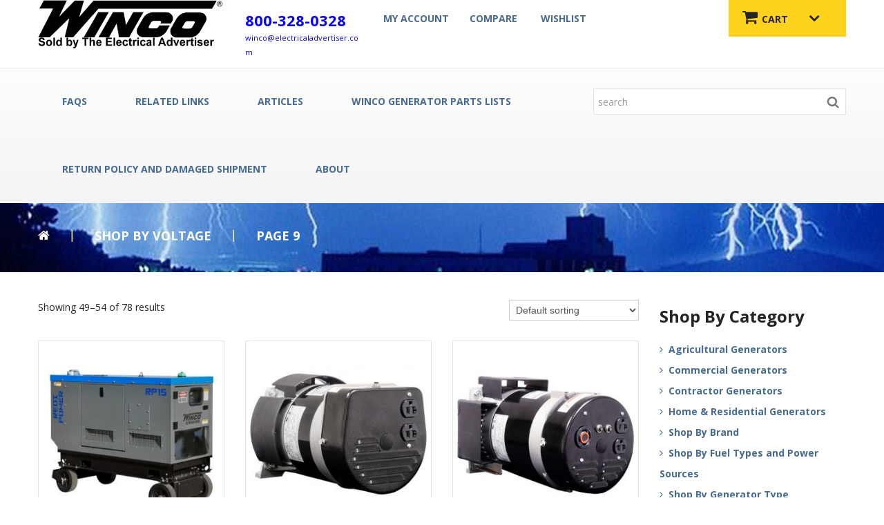

--- FILE ---
content_type: text/css
request_url: https://www.wincogenerator.com/wp-content/themes/theme55703/main-style.css
body_size: 22570
content:
@import url("../CherryFramework/style.css");
@import url(https://fonts.googleapis.com/css?family=Open+Sans:400,300,300italic,400italic,600,600italic,700,700italic,800,800italic);
@import url(https://fonts.googleapis.com/css?family=Roboto+Slab:400,100,300,700);
.unstyled, .pagination ul, .breadcrumb, .page-numbers, .pager, .nav-pills, .payment_methods, .woocommerce-error, .slides, .flexslider, .jp-controls, .jp-toggles, .related-posts_list, .nav-tabs { padding:0; }
.unstyled li, .pagination ul li, .breadcrumb li, .page-numbers li, .pager li, .nav-pills li, .payment_methods li, .woocommerce-error li, .slides li, .flexslider li, .jp-controls li, .jp-toggles li, .related-posts_list li, .nav-tabs li {
	padding:0;
	background:none;
}
.filterable-portfolio li, .chzn-results li { background:none; }
.order_details li {
	background:none;
	padding-left:0;
	padding-bottom:0;
}
.sidebar .unstyled li { padding:0 0 30px 0; }
.single-pager.pager {
	margin:0;
	border:none;
	padding:10px 0 20px 0;
}
.single-pager.pager li { padding:10px 0; }
.isotope-item .post-header .post-title { text-align:center; }
div.product .product-images img {
	border:1px solid #555;
	box-sizing:border-box;
}
input {
	border-radius:0;
	box-shadow:none;
}
body.logged-in.admin-bar .select2-display-none { margin-top:-33px; }
@media (max-width: 979px) {
	body.logged-in.admin-bar .select2-display-none { margin-top:-46px; }
}
textarea:focus, input[type="text"]:focus, input[type="password"]:focus, input[type="datetime"]:focus, input[type="datetime-local"]:focus, input[type="date"]:focus, input[type="month"]:focus, input[type="time"]:focus, input[type="week"]:focus, input[type="number"]:focus, input[type="email"]:focus, input[type="url"]:focus, input[type="search"]:focus, input[type="tel"]:focus, input[type="color"]:focus, .uneditable-input:focus {
	box-shadow:none;
	border-color:#242424 !important;
}
body a {
	text-decoration:none;
	-webkit-transition:all 300ms ease;
	-moz-transition:all 300ms ease;
	-o-transition:all 300ms ease;
	transition:all 300ms ease;
}
body a:hover, body a:focus, body a:active { text-decoration:none; }
body #motopress-main.main-holder .content-holder div.product table.variations tr td.label label { cursor:inherit; }
.flex-direction-nav .flex-prev { top:42% !important; }
.flex-direction-nav .flex-next { top:42% !important; }
.flex-viewport .slides li .desc h5 { text-align:center; }
.mfp-close {
	border:none !important;
	outline:none !important;
}
.mfp-close:active, .mfp-close:focus {
	border:none !important;
	outline:none !important;
}
.woocommerce-product-search .screen-reader-text { display:none; }
li.chosen a {
	border-radius:0 !important;
	background:#242424 !important;
	color:#fff !important;
	padding:5px 10px !important;
}
li.chosen a:hover { background:#4fb7dd !important; }
.home .logo {
	position:absolute;
	top:0;
	left:0;
}
@media (min-width: 980px) and (max-width: 1199px) {
	.home .logo {
		position:relative;
		top:auto;
		left:auto;
		width:66%;
	}
}
@media (max-width: 979px) {
	.home .logo {
		width:100%;
		position:relative;
	}
}
header.header {
	padding:0;
	border:none;
}
.header-content { min-height:54px; }
@media (max-width: 767px) {
	.phone-content { text-align:center; }
}
.header-phone {
	margin:19px 0 12px;
	width:100%;
	display:block;
	float:left;
}
@media (max-width: 979px) {
	.header-phone { margin:17px 0 12px; }
}
@media (max-width: 767px) {
	.header-phone {
		float:none;
		display:inline-block;
		width:auto;
		margin:17px 0 5px;
	}
}
.header-phone h3 {
	float:left;
	font-size:14px;
	line-height:16px;
	text-transform:uppercase;
	color:#727272;
	margin:0;
}
@media (max-width: 979px) {
	.header-phone h3 { font-size:12px; }
}
@media (max-width: 767px) {
	.header-phone h3 { float:left; }
}
@media (max-width: 767px) {
	.header-phone .textwidget { float:left; }
}
.header-phone p {
	font-size:14px;
	line-height:16px;
	text-transform:uppercase;
	font-weight:bold;
	color:#242424;
	margin-left:4px;
	float:left;
	margin-bottom:0;
}
@media (max-width: 979px) {
	.header-phone p { font-size:12px; }
}
.logo-wrapper { position:relative; }
@media (min-width: 980px) and (max-width: 1199px) {
	.logo {
		position:relative;
		top:auto;
		left:auto;
		width:66%;
	}
}
@media (max-width: 979px) {
	.logo { width:100%; }
}
.logo .logo_h__txt { text-transform:uppercase; }
.logo .logo_h__txt .logo_link {
	color:inherit;
	text-decoration:none;
	background:#4fb7dd;
	padding:10px 20px;
	display:inline-block;
}
.logo .logo_h__txt .logo_link:hover, .logo .logo_h__txt .logo_link:visited {
	text-decoration:none;
	color:inherit;
}
.logo_tagline {
	margin:0;
	padding:8px 0 0 0;
	font-size:11px;
	color:#fff;
}
@media (max-width: 767px) {
	.logo, .logo.pull-left {
		float:none;
		width:100%;
		text-align:center;
		padding:0 10px;
		max-width:100%;
		-webkit-box-sizing:border-box;
		-moz-box-sizing:border-box;
		box-sizing:border-box;
	}
}
.full-top-nav { position:relative; }
.full-top-nav:before {
	display:block;
	position:absolute;
	left:-1000%;
	right:-1000%;
	top:0;
	bottom:0;
	background-color:#fafafa;
	background-image:-moz-linear-gradient(top,#fefefe,#f4f4f4);
	background-image:-webkit-gradient(linear,0 0,0 100%,from(#fefefe),to(#f4f4f4));
	background-image:-webkit-linear-gradient(top,#fefefe,#f4f4f4);
	background-image:-o-linear-gradient(top,#fefefe,#f4f4f4);
	background-image:linear-gradient(to bottom,#fefefe,#f4f4f4);
	background-repeat:repeat-x;
	filter:progid:DXImageTransform.Microsoft.gradient(startColorstr='#fffefefe', endColorstr='#fff4f4f4', GradientType=0);
	border-top:1px solid #e4e4e4;
	content:"";
	z-index:-1;
}
.isStuck { z-index:10; }
.nav__primary { margin:0; }
.nav__primary .sf-menu { float:left; }
.nav__primary .sf-menu a {
	-webkit-transition:all 300ms linear;
	-moz-transition:all 300ms linear;
	-o-transition:all 300ms linear;
	transition:all 300ms linear;
}
.nav__primary .sf-menu > li {
	margin:0;
	background:none;
	border:none;
}
.nav__primary .sf-menu > li > a {
	padding:40px 35px;
	border:none;
	background:none;
	text-transform:uppercase;
	display:inline-block;
	vertical-align:middle;
	-webkit-transform:translateZ(0);
	transform:translateZ(0);
	-webkit-backface-visibility:hidden;
	backface-visibility:hidden;
	-moz-osx-font-smoothing:grayscale;
	position:relative;
	-webkit-transition-property:color;
	transition-property:color;
	-webkit-transition-duration:0.5s;
	transition-duration:0.5s;
}
.nav__primary .sf-menu > li > a:before {
	content:"";
	position:absolute;
	z-index:-1;
	top:0;
	left:0;
	right:0;
	bottom:0;
	background:#4fb7dd;
	-webkit-transform:scaleY(0);
	transform:scaleY(0);
	-webkit-transform-origin:50% 0;
	transform-origin:50% 0;
	-webkit-transition-property:transform;
	transition-property:transform;
	-webkit-transition-duration:0.5s;
	transition-duration:0.5s;
	-webkit-transition-timing-function:ease-out;
	transition-timing-function:ease-out;
}
@media (max-width: 1199px) {
	.nav__primary .sf-menu > li > a {
		font-size:12px;
		line-height:14px;
		padding:30px 25px;
	}
}
@media (max-width: 979px) {
	.nav__primary .sf-menu > li > a { padding:30px 15px; }
}
.nav__primary .sf-menu > li > a .cherry-badge-content {
	position:absolute;
	font-size:14px;
	line-height:16px;
	text-transform:uppercase;
	padding:4px 6px 4px 9px;
	margin:0;
	top:0;
	left:0;
	font-weight:bold;
}
.nav__primary .sf-menu > li > a.sf-with-ul .sf-sub-indicator {
	top:74%;
	right:50%;
	margin-right:-8px;
}
.nav__primary .sf-menu > li .cherry-badge-new .cherry-badge-content {
	background:#5b80be;
	color:#ffffff;
}
.nav__primary .sf-menu > li .cherry-badge-new .cherry-badge-content:before {
	content:" ";
	display:block;
	position:absolute;
	right:-12px;
	top:0;
	border-width:23px 11px 1px 1px;
	border-color:#5b80be transparent transparent #5b80be;
	border-style:solid;
}
.nav__primary .sf-menu > li .cherry-badge-sale .cherry-badge-content {
	background:#ffd21e;
	color:#242424;
}
.nav__primary .sf-menu > li .cherry-badge-sale .cherry-badge-content:before {
	content:" ";
	display:block;
	position:absolute;
	right:-12px;
	top:0;
	border-width:23px 11px 1px 1px;
	border-color:#ffd21e transparent transparent #ffd21e;
	border-style:solid;
}
.nav__primary .sf-menu > li .cherry-badge-hot .cherry-badge-content {
	background:#ff6318;
	color:#fff;
}
.nav__primary .sf-menu > li .cherry-badge-hot .cherry-badge-content:before {
	content:" ";
	display:block;
	position:absolute;
	right:-12px;
	top:0;
	border-width:23px 11px 1px 1px;
	border-color:#ff6318 transparent transparent #ff6318;
	border-style:solid;
}
.nav__primary .sf-menu > li >a:hover { color:#fff; }
.nav__primary .sf-menu > li >a:hover:before {
	-webkit-transform:scaleY(1);
	transform:scaleY(1);
	-webkit-transition-timing-function:cubic-bezier(0.52,1.64,0.37,0.66);
	transition-timing-function:cubic-bezier(0.52,1.64,0.37,0.66);
}
.nav__primary .sf-menu > li.current-menu-item > a, .nav__primary .sf-menu > li.current_page_item > a {
	color:#fff;
	background:#4fb7dd;
}
.nav__primary .sf-menu ul {
	background:#fff;
	padding:0;
	width:220px;
	border-top:2px solid #4fb7dd;
}
.nav__primary .sf-menu ul li {
	border:none;
	background:none;
}
.nav__primary .sf-menu ul li a {
	padding:10px 10px 10px 16px;
	font-size:14px;
	line-height:16px;
	font-weight:bold;
	color:#486b91;
	border:none;
	text-align:left;
	text-decoration:none;
	font-style:normal;
}
.nav__primary .sf-menu ul li .cherry-badge.cherry-badge-new:before {
	background:#5b80be;
	color:#ffffff;
	font-size:10px;
	line-height:12px;
	text-transform:uppercase;
	padding:3px 4px;
	margin:0;
}
.nav__primary .sf-menu ul li .cherry-badge.cherry-badge-hot:before {
	background:#ff6318;
	color:#fff;
	font-size:10px;
	line-height:12px;
	text-transform:uppercase;
	padding:3px 4px;
	margin:0;
}
.nav__primary .sf-menu ul li .cherry-badge.cherry-badge-sale:before {
	background:#ffd21e;
	color:#242424;
	font-size:10px;
	line-height:12px;
	text-transform:uppercase;
	padding:3px 4px;
	margin:0;
}
.nav__primary .sf-menu ul > li > a:hover, .nav__primary .sf-menu ul > li.sfHover > a, .nav__primary .sf-menu ul > li.current-menu-item > a, .nav__primary .sf-menu ul > li.current_page_item > a {
	color:#fff;
	background:#4fb7dd;
}
.nav__primary .sf-menu ul > li:hover ul, .nav__primary .sf-menu ul > li.sfHover ul {
	right:220px;
	left:auto;
	top:-1px;
}
@media (min-width: 1200px) {
	.nav__primary .sf-menu ul > li:hover ul, .nav__primary .sf-menu ul > li.sfHover ul { left:220px; }
}
.nav__primary .sf-menu .sf-sub-indicator {
	background:none;
	position:absolute;
	right:3px;
	top:50%;
	margin:-8px 0 0 0;
	width:14px;
	height:20px;
}
.nav__primary .sf-menu .sf-sub-indicator:after {
	content:"\f107";
	font-family:FontAwesome;
	text-indent:0;
	position:absolute;
	left:0;
	top:0;
	line-height:20px;
	font-size:18px;
}
.nav__primary .sf-menu ul .sf-sub-indicator { right:-5px; }
.nav__primary .sf-menu ul .sf-sub-indicator:after { content:"\f105"; }
.search-form__h { margin:30px 0; }
@media (max-width: 1199px) {
	.search-form__h { margin:17px 0; }
}
@media (max-width: 767px) {
	.search-form__h { text-align:center; }
}
@media (max-width: 767px) {
	.search-form__h #search-header {
		display:inline-block;
		float:none;
	}
}
.search-form__h #search-header .search-form_it {
	margin:0;
	float:left;
	border:1px solid #e4e4e4;
	background:#fff;
	border-right:none;
	box-shadow:none;
	height:28px;
	width:315px;
}
@media (max-width: 1199px) {
	.search-form__h #search-header .search-form_it { width:240px; }
}
@media (max-width: 979px) {
	.search-form__h #search-header .search-form_it { width:170px; }
}
.search-form__h #search-header .search-form_it:focus, .search-form__h #search-header .search-form_it:active { border-color:#e4e4e4 !important; }
.search-form__h #search-header input#search-form_is {
	margin:0;
	float:left;
	padding:0 !important;
	border:1px solid #e4e4e4;
	border-left:none;
	background:#fff;
	width:38px;
	height:38px;
	font-size:0;
	line-height:0;
	background:url(images/search_img.png) no-repeat center top #fff !important;
	-webkit-transition:all 0ms linear !important;
	-moz-transition:all 0ms linear !important;
	-o-transition:all 0ms linear !important;
	transition:all 0ms linear !important;
}
.search-form__h #search-header input#search-form_is:hover {
	background:url(images/search_img.png) no-repeat center bottom #fff !important;
	-webkit-transition:all 0ms linear !important;
	-moz-transition:all 0ms linear !important;
	-o-transition:all 0ms linear !important;
	transition:all 0ms linear !important;
}
.custom_banners { padding-top:50px; }
@media (max-width: 767px) {
	.custom_banners {
		text-align:center;
		padding-top:0;
	}
}
.custom_banners .custom_banners_wrap_inner .banner-wrap {
	display:inline-block;
	position:relative;
	margin:0;
}
.custom_banners .custom_banners_wrap_inner .banner-wrap .featured-thumbnail { margin:0; }
.custom_banners .custom_banners_wrap_inner .banner-wrap .featured-thumbnail img {
	-webkit-transition:all 500ms linear;
	-moz-transition:all 500ms linear;
	-o-transition:all 500ms linear;
	-ms-transition:all 500ms linear;
	transition:all 500ms linear;
	width:100%;
}
.custom_banners .custom_banners_wrap_inner .banner-wrap .extra-wrap {
	position:absolute;
	top:50%;
	left:0;
	margin-top:-10px;
	width:100%;
}
.custom_banners .custom_banners_wrap_inner .banner-wrap .extra-wrap h5 {
	font-size:24px;
	line-height:26px;
	text-transform:uppercase;
	font-weight:bold;
	text-align:center;
	color:#fff;
	padding:0 20px;
}
@media (max-width: 979px) {
	.custom_banners .custom_banners_wrap_inner .banner-wrap .extra-wrap h5 {
		font-size:18px;
		line-height:20px;
	}
}
.custom_banners .custom_banners_wrap_inner .banner-wrap:hover .featured-thumbnail img {
	-moz-transform:scale(1.1);
	-webkit-transform:scale(1.1);
	-o-transform:scale(1.1);
	transform:scale(1.1);
}
.categories { margin-top:40px; }
.categories h3 {
	font-size:24px;
	line-height:26px;
	font-weight:bold;
	color:#242424;
	margin-bottom:30px;
}
.categories .product-categories {
	background:#f8f8f8;
	padding:30px;
	margin:0;
}
.categories .product-categories li { list-style:none; }
.categories .product-categories li:before {
	font-family:FontAwesome;
	vertical-align:middle;
	content:"";
	display:inline-block;
	margin:0 8px 0 0;
	background:url(images/product_home_li.png) no-repeat center center;
	width:4px;
	height:4px;
}
.categories .product-categories li a {
	font-size:14px;
	line-height:30px;
}
.categories .product-categories li a:hover { color:#4fb7dd; }
.featured_products { margin-top:40px; }
.featured_products .featured_products_wrap_inner h2 {
	font-size:24px;
	line-height:26px;
	font-weight:bold;
	color:#242424;
	margin-top:0;
	margin-bottom:30px;
}
.home_posts {
	position:relative;
	padding-top:40px;
	padding-bottom:25px;
}
.home_posts:before {
	display:block;
	position:absolute;
	left:-1000%;
	right:-1000%;
	top:0;
	bottom:0;
	background:#f8f8f8;
	content:"";
	z-index:-1;
}
.home_posts .home_posts_wrap_inner h2 {
	font-size:24px;
	line-height:26px;
	font-weight:bold;
	color:#242424;
	margin-bottom:45px;
	margin-top:0;
}
.home_posts .posts-grid li .featured-thumbnail { margin-bottom:18px; }
.home_posts .posts-grid li .featured-thumbnail a .zoom-icon {
	transition:all 0.65s ease 0s;
	background:transparent;
}
.home_posts .posts-grid li .featured-thumbnail a .zoom-icon:before {
	background:rgba(255,255,255,0.5) repeat center center;
	border-radius:0;
	content:"";
	display:block;
	height:0;
	left:-50%;
	margin:0;
	overflow:hidden;
	position:absolute;
	top:48%;
	transform:rotate(45deg);
	transition:all 0.65s ease 0s;
	width:200%;
}
.home_posts .posts-grid li .featured-thumbnail a .zoom-icon:after {
	background:url(images/zoom_img.png) no-repeat center center;
	content:"";
	left:50%;
	margin:-50px 0 0 -50px;
	opacity:0;
	position:absolute;
	top:50%;
	transform:scale(2);
	visibility:hidden;
	width:103px;
	height:103px;
	transition:all 0.65s ease 0s;
}
.home_posts .posts-grid li .featured-thumbnail a:hover .zoom-icon:before {
	height:400%;
	left:-60%;
	top:-100%;
	transform:rotate(45deg);
	transition:all 0.65s ease 0s;
	width:200%;
}
.home_posts .posts-grid li .featured-thumbnail a:hover .zoom-icon:after {
	transform:scale(1);
	visibility:visible;
	opacity:1;
}
.home_posts .posts-grid li .post_meta {
	border:none;
	margin-bottom:0;
	padding:0;
}
.home_posts .posts-grid li .post_meta .post_date time {
	font-size:14px;
	line-height:16px;
	color:#727272;
}
.home_posts .posts-grid li h5 {
	margin-top:0;
	margin-bottom:15px;
}
.home_posts .posts-grid li h5 a {
	font-size:18px;
	line-height:20px;
	font-weight:bold;
	color:#486b91;
}
.home_posts .posts-grid li h5 a:hover { color:#4fb7dd; }
.home_posts .posts-grid li .btn-primary { margin-top:5px; }
.title-section {
	margin:0;
	position:relative;
	height:100px;
	padding:0;
}
.title-section:before {
	display:block;
	position:absolute;
	left:-1000%;
	right:-1000%;
	top:0;
	bottom:0;
	background:url(images/breadcrumb_bg.jpg) repeat-x center center;
	content:"";
	z-index:-1;
}
.title-section .title-header {
	padding:5px 0;
	margin:0;
	font-size:20px;
	text-transform:uppercase;
	color:#fff;
	display:none;
}
.about_content .about_content_wrap_inner h2 {
	font-weight:bold;
	margin-bottom:45px;
}
.about_content .about_content_wrap_inner .text_dropcap {
	width:100%;
	font-size:24px;
	line-height:26px;
	font-weight:bold;
	color:#4fb7dd;
	margin:0 0 10px 0;
}
.about_content .about_content_wrap_inner .extra-wrap { float:left; }
.about_content .about_content_wrap_inner .angle-list { margin-top:25px; }
.about_content .about_content_wrap_inner .angle-list ul li {
	font-size:14px;
	line-height:28px;
	font-weight:bold;
	color:#486b91;
	padding-left:20px;
}
.about_content .about_content_wrap_inner .angle-list ul li:before {
	content:"\f105";
	font-family:FontAwesome;
	font-weight:normal;
	color:#486b91;
}
.custom_team {
	padding:45px 0 10px;
	position:relative;
}
.custom_team:before {
	display:block;
	position:absolute;
	left:-1000%;
	right:-1000%;
	top:0;
	bottom:0;
	background:#f8f8f8;
	content:"";
	z-index:-1;
}
.custom_team .custom_team_wrap_inner h2 {
	font-size:24px;
	line-height:26px;
	font-weight:bold;
	margin-bottom:45px;
}
.custom_team .custom_team_wrap_inner .posts-grid li .featured-thumbnail a .zoom-icon {
	transition:all 0.65s ease 0s;
	background:transparent;
}
.custom_team .custom_team_wrap_inner .posts-grid li .featured-thumbnail a .zoom-icon:before {
	background:rgba(255,255,255,0.5) repeat center center;
	border-radius:0;
	content:"";
	display:block;
	height:0;
	left:-50%;
	margin:0;
	overflow:hidden;
	position:absolute;
	top:48%;
	transform:rotate(45deg);
	transition:all 0.65s ease 0s;
	width:200%;
}
.custom_team .custom_team_wrap_inner .posts-grid li .featured-thumbnail a .zoom-icon:after {
	background:url(images/zoom_img.png) no-repeat center center;
	content:"";
	left:50%;
	margin:-50px 0 0 -50px;
	opacity:0;
	position:absolute;
	top:50%;
	transform:scale(2);
	visibility:hidden;
	width:103px;
	height:103px;
	transition:all 0.65s ease 0s;
}
.custom_team .custom_team_wrap_inner .posts-grid li .featured-thumbnail a:hover .zoom-icon:before {
	height:400%;
	left:-60%;
	top:-100%;
	transform:rotate(45deg);
	transition:all 0.65s ease 0s;
	width:200%;
}
.custom_team .custom_team_wrap_inner .posts-grid li .featured-thumbnail a:hover .zoom-icon:after {
	transform:scale(1);
	visibility:visible;
	opacity:1;
}
.custom_team .custom_team_wrap_inner .posts-grid li h5 a {
	font-size:18px;
	line-height:20px;
	font-weight:bold;
	color:#486b91;
}
.custom_team .custom_team_wrap_inner .posts-grid li h5 a:hover { color:#242424; }
.custom_team .custom_team_wrap_inner .posts-grid li .excerpt {
	font-size:14px;
	line-height:21px;
	color:#242424;
}
.adv_testi { padding:45px 0 0; }
.adv_testi .adv_testi_wrap_inner h2 {
	font-weight:bold;
	margin-bottom:40px;
}
.adv_testi .adv_testi_wrap_inner .ico-wrapper {
	float:left;
	background:transparent;
	margin-right:34px;
}
.adv_testi .adv_testi_wrap_inner .ico-wrapper:before, .adv_testi .adv_testi_wrap_inner .ico-wrapper:after { display:none; }
.adv_testi .adv_testi_wrap_inner .ico-wrapper i { line-height:63px !important; }
.adv_testi .adv_testi_wrap_inner .ico-wrapper i.icon-thumbs-o-up:before {
	font-family:FontAwesome;
	content:'\f087';
}
.adv_testi .adv_testi_wrap_inner .ico-wrapper figure {
	min-width:63px;
	min-height:63px;
	margin:0;
	text-align:center;
	border:1px solid #4fb7dd;
	border-radius:50%;
}
.portfolio_content .portfolio_content_wrap_inner { margin-bottom:40px; }
.portfolio_content .portfolio_content_wrap_inner h2 {
	font-size:24px;
	line-height:26px;
	font-weight:bold;
	margin-bottom:0;
}
.portfolio_item .portfolio_item_holder {
	border:1px solid #e4e4e4;
	margin:9px;
	-webkit-transition:all 300ms linear;
	-moz-transition:all 300ms linear;
	-o-transition:all 300ms linear;
	transition:all 300ms linear;
}
.portfolio_item .portfolio_item_holder .thumbnail__portfolio a .zoom-icon {
	transition:all 0.65s ease 0s;
	background:transparent;
}
.portfolio_item .portfolio_item_holder .thumbnail__portfolio a .zoom-icon:before {
	background:rgba(255,255,255,0.5) repeat center center;
	border-radius:0;
	content:"";
	display:block;
	height:0;
	left:-50%;
	margin:0;
	overflow:hidden;
	position:absolute;
	top:48%;
	transform:rotate(45deg);
	transition:all 0.65s ease 0s;
	width:200%;
}
.portfolio_item .portfolio_item_holder .thumbnail__portfolio a .zoom-icon:after {
	background:url(images/zoom_img.png) no-repeat center center;
	content:"";
	left:50%;
	margin:-50px 0 0 -50px;
	opacity:0;
	position:absolute;
	top:50%;
	transform:scale(2);
	visibility:hidden;
	width:103px;
	height:103px;
	transition:all 0.65s ease 0s;
}
.portfolio_item .portfolio_item_holder .thumbnail__portfolio a:hover .zoom-icon:before {
	height:400%;
	left:-60%;
	top:-100%;
	transform:rotate(45deg);
	transition:all 0.65s ease 0s;
	width:200%;
}
.portfolio_item .portfolio_item_holder .thumbnail__portfolio a:hover .zoom-icon:after {
	transform:scale(1);
	visibility:visible;
	opacity:1;
}
.portfolio_item .portfolio_item_holder .caption__portfolio { padding:20px 20px 0 20px; }
.portfolio_item .portfolio_item_holder .caption__portfolio h3 a {
	font-size:16px;
	line-height:18px;
	font-weight:bold;
	color:#242424;
}
.portfolio_item .portfolio_item_holder .caption__portfolio h3 a:hover { color:#4fb7dd; }
.portfolio_item .portfolio_item_holder .caption__portfolio .excerpt {
	font-size:14px;
	line-height:21px;
	color:#242424;
}
.portfolio_item .portfolio_item_holder:hover {
	border:1px solid #4fb7dd;
	-webkit-box-shadow:0 0 9px rgba(0,0,0,0.075);
	-moz-box-shadow:0 0 9px rgba(0,0,0,0.075);
	box-shadow:0 0 9px rgba(0,0,0,0.075);
	-webkit-transition:all 300ms linear;
	-moz-transition:all 300ms linear;
	-o-transition:all 300ms linear;
	transition:all 300ms linear;
}
.post_wrapper .post .post-header h2.post-title a {
	font-size:24px;
	line-height:26px;
	font-weight:bold;
	color:#242424;
}
.post_wrapper .post .post-header h2.post-title a:hover { color:#4fb7dd; }
.post_meta {
	border:1px solid #e4e4e4;
	display:inline-block;
}
.post_meta .meta_group .icon-bookmark, .post_meta .meta_group .icon-calendar, .post_meta .meta_group .icon-comments { color:#242424; }
.post_meta .meta_group .icon-user { color:#486b91; }
.post_meta .meta_group .post_category a, .post_meta .meta_group .post_date a, .post_meta .meta_group .post_comment a {
	font-size:14px;
	line-height:16px;
	color:#242424;
}
.post_meta .meta_group .post_category a:hover, .post_meta .meta_group .post_date a:hover, .post_meta .meta_group .post_comment a:hover { color:#4fb7dd; }
.post_meta .meta_group .post_category time, .post_meta .meta_group .post_date time, .post_meta .meta_group .post_comment time {
	font-size:14px;
	line-height:16px;
	color:#242424;
}
.post_meta .meta_group .post_author a {
	font-size:14px;
	line-height:16px;
	color:#486b91;
}
.post_meta .meta_group .post_author a:hover { color:#242424; }
.post-author {
	border:none;
	background:#f8f8f8;
	padding:30px 65px;
}
.post-author .post-author_h {
	font-size:18px;
	line-height:20px;
	font-weight:bold;
	color:#486b91;
}
.post-author .post-author_h a {
	font-size:18px;
	line-height:20px;
	font-weight:bold;
	color:#486b91;
}
.post-author .post-author_h a:hover { color:#4fb7dd; }
.post-author .post-author_desc .post-author_link p {
	font-size:18px;
	line-height:20px;
	font-weight:bold;
	color:#486b91;
}
.post-author .post-author_desc .post-author_link p a {
	font-size:18px;
	line-height:20px;
	font-weight:bold;
	color:#486b91;
}
.post-author .post-author_desc .post-author_link p a:hover { color:#4fb7dd; }
.related-posts .related-posts_h {
	font-size:24px;
	line-height:26px;
	font-weight:bold;
	color:#242424;
}
.related-posts ul.related-posts_list li.related-posts_item a {
	font-size:18px;
	line-height:20px;
	font-weight:bold;
	color:#486b91;
}
.related-posts ul.related-posts_list li.related-posts_item a:hover { color:#242424; }
.comment-holder .comments-h {
	font-size:24px;
	line-height:26px;
	font-weight:bold;
	color:#242424;
}
.comment-holder .comment-list li .comment-body {
	border:none;
	background:#f8f8f8;
}
.comment-holder .comment-list li .comment-author .author {
	font-size:18px;
	line-height:20px;
	font-weight:bold;
	color:#486b91;
}
.comment-holder .comment-list li .reply .comment-reply-link {
	font-size:18px;
	line-height:20px;
	font-weight:bold;
	color:#486b91;
	background:transparent;
	-webkit-transition:all 300ms linear !important;
	-moz-transition:all 300ms linear !important;
	-o-transition:all 300ms linear !important;
	transition:all 300ms linear !important;
}
.comment-holder .comment-list li .reply .comment-reply-link:hover {
	color:#242424;
	-webkit-transition:all 300ms linear !important;
	-moz-transition:all 300ms linear !important;
	-o-transition:all 300ms linear !important;
	transition:all 300ms linear !important;
}
.comment-holder .comment-list li .comment-meta {
	font-size:18px;
	line-height:20px;
	font-weight:bold;
	color:#486b91;
}
#respond h3 {
	font-size:24px;
	line-height:26px;
	font-weight:bold;
	color:#242424;
}
#sidebar h3 {
	font-size:24px;
	line-height:26px;
	font-weight:bold;
	color:#242424;
}
#sidebar ul {
	margin:0;
	padding:0;
}
#sidebar ul li { list-style:none; }
#sidebar ul .cat-item:before {
	font-family:FontAwesome;
	content:"\f105";
	display:inline-block;
	margin:0 8px 0 0;
	font-size:14px;
	color:#486b91;
}
#sidebar ul .cat-item a {
	font-size:14px;
	line-height:30px;
	font-weight:bold;
	color:#486b91;
}
#sidebar ul .cat-item a:hover { color:#242424; }
.featured-thumbnail, .thumbnail__portfolio {
	padding:0;
	border-radius:0;
	border:none;
	box-shadow:none;
}
.help_content { margin-bottom:20px; }
.help_content .help_content_wrap_inner h2 {
	text-align:center;
	text-transform:uppercase;
	margin-bottom:20px;
	font-weight:bold;
}
.help_content .help_content_wrap_inner h3 { text-align:center; }
.help_question_content { margin-bottom:20px; }
.help_question_content .help_question_content_wrap_inner h2 {
	text-align:center;
	text-transform:uppercase;
	margin-bottom:20px;
	font-weight:bold;
}
.help_question_content .help_question_content_wrap_inner h3 { text-align:center; }
.help_question_content .help_question_content_wrap_inner .ico_wrapper {
	background:transparent;
	text-align:center;
}
.help_question_content .help_question_content_wrap_inner .ico_wrapper:before, .help_question_content .help_question_content_wrap_inner .ico_wrapper:after { display:none; }
.help_question_content .help_question_content_wrap_inner .ico_wrapper figure {
	margin:0;
	float:none;
	display:inline-block;
	margin-bottom:10px;
}
.help_question_content .help_question_content_wrap_inner .ico_wrapper h3 {
	width:100%;
	text-align:center;
}
.help_info { margin-bottom:50px; }
.icon-weixin:before {
	content:"\f1d7";
	font-family:FontAwesome;
}
.delivery_info { margin-bottom:30px; }
.delivery_info .delivery_info_wrap_inner h2 {
	text-align:center;
	font-weight:bold;
	text-transform:uppercase;
	margin-bottom:20px;
}
.delivery_content { margin-bottom:50px; }
.delivery_content .delivery_content_wrap_inner .delivery_icon_wrapper { float:left; }
.delivery_content .delivery_content_wrap_inner .delivery_icon_wrapper figure {
	margin:0;
	min-width:70px;
	min-height:70px;
	text-align:center;
	margin-right:20px;
}
.delivery_content .delivery_content_wrap_inner .delivery_icon_wrapper figure i {
	display:inline-block;
	float:none;
}
.privacy_policy_header { margin-bottom:40px; }
.privacy_policy_header .privacy_policy_header_wrap_inner { border-bottom:2px solid #242424; }
.privacy_policy_header .privacy_policy_header_wrap_inner h2 {
	text-align:center;
	font-size:30px;
	line-height:32px;
	font-weight:bold;
	text-transform:uppercase;
	letter-spacing:3px;
	margin-bottom:20px;
}
.privacy_policy_general { margin-bottom:50px; }
.privacy_policy_general .privacy_policy_general_wrap_inner .privacy_namber {
	background:transparent;
	min-width:40px;
	min-height:40px;
	text-align:center;
	line-height:40px;
	background:#4fb7dd;
	color:#fff;
	display:block;
	float:left;
	border-radius:50%;
	margin-right:10px;
}
.privacy_policy_general .privacy_policy_general_wrap_inner .privacy_namber:before, .privacy_policy_general .privacy_policy_general_wrap_inner .privacy_namber:after { display:none; }
.privacy_policy_general .privacy_policy_general_wrap_inner h3 { float:left; }
.privacy_policy_general .privacy_policy_general_wrap_inner p {
	margin-top:10px;
	margin-bottom:25px;
	float:left;
}
.content_box.delivery_icon_wrapper { background:transparent; }
.content_box.delivery_icon_wrapper:before, .content_box.delivery_icon_wrapper:after { background:transparent; }
.content_box.text_dropcap {
	float:left;
	margin:0 5px 0 0;
	padding:0;
	background:none;
	text-align:center;
}
.content_box.text_dropcap:after, .content_box.text_dropcap:before { display:none; }
.content_box.ico-wrapper {
	background:transparent;
	display:inline-block;
	float:none;
}
.content_box.ico-wrapper:before, .content_box.ico-wrapper:after { display:none; }
.content_box.ico-wrapper figure { margin:0; }
i.icon-car:before {
	content:"\f1b9";
	font-family:FontAwesome;
}
.testimonials { float:left; }
i.icon-thumbs-o-up:before {
	content:"\f087";
	font-family:FontAwesome;
}
.recenttesti_content .recenttesti_content_wrap_inner .testimonials .testi-item {
	width:50%;
	float:left;
	display:block;
}
@media (max-width: 767px) {
	.recenttesti_content .recenttesti_content_wrap_inner .testimonials .testi-item { width:100%; }
}
.recenttesti_content .recenttesti_content_wrap_inner .testimonials .testi-item:first-child .testi-item_blockquote a { padding-right:20px; }
.recenttesti_content .recenttesti_content_wrap_inner .testimonials .testi-item:first-child .testi-meta { margin-right:20px; }
.testimonial {
	background:#eee;
	border:1px solid #555;
}
.faq-list { margin-bottom:50px; }
@media (max-width: 767px) {
	#content.left { float:none !important; }
}
#searchform input { vertical-align:top; }
@media (max-width: 767px) {
	#searchform #s { width:50%; }
}
@media (max-width: 400px) {
	#searchform #s { width:100%; }
}
.post_like a:hover, .post_dislike a:hover { color:#4fb7dd; }
.post_like a:hover i, .post_dislike a:hover i { color:#4fb7dd; }
.error404-holder_num { color:#242424; }
.panel.entry-content { overflow:visible; }
.share-buttons li {
	min-height:30px;
	line-height:0;
}
.share-buttons li iframe { max-width:none; }
.related-posts .related-posts_item > a {
	display:inline-block !important;
	min-height:25px;
}
@media (min-width: 768px) and (max-width: 979px) {
	.post-list li .featured-thumbnail {
		float:none;
		width:100%;
		-webkit-box-sizing:border-box;
		-moz-box-sizing:border-box;
		box-sizing:border-box;
	}
	.post-list li .featured-thumbnail img { width:100%; }
}
.testimonials .testi-item {
	padding:0 0 45px 0;
	margin:0;
}
.testimonials .testi-item:after {
	clear:both;
	width:100%;
	display:block;
	content:"";
}
.testimonials .testi-item .testi-item_blockquote {
	background:none;
	padding:0;
}
.testimonials .testi-item .testi-item_blockquote:after, .testimonials .testi-item .testi-item_blockquote:before { display:none; }
.testimonials .testi-item .testi-item_blockquote .featured-thumbnail {
	margin:0 20px 20px 0;
	width:auto;
	max-width:142px;
	height:auto;
}
@media (max-width: 480px) {
	.testimonials .testi-item .testi-item_blockquote .featured-thumbnail {
		float:none;
		max-width:none;
	}
}
.testimonials .testi-item .testi-item_blockquote > a {
	display:block;
	overflow:hidden;
	color:#242424;
}
.testimonials .testi-item .testi-item_blockquote > a:hover { color:#4fb7dd; }
.testimonials .testi-item .testi-meta {
	float:left;
	margin:10px 0 0;
	padding:0;
}
@media (max-width: 767px) {
	.testimonials .testi-item .testi-meta { padding:10px 0 0 0; }
}
.testimonials .testi-item .testi-meta:before { display:none; }
.testimonials .testi-item .testi-meta .user {
	font-size:18px;
	font-weight:bold;
	color:#486b91;
}
.testimonials .testi-item .testi-meta .info {
	font-size:18px;
	font-weight:bold;
	color:#486b91;
}
.content_box.text_dropcap {
	float:left;
	font-weight:bold;
	margin:0 5px 0 0;
	padding:0;
	background:none;
}
.content_box.text_dropcap:after, .content_box.text_dropcap:before { display:none; }
.testimonial {
	background:#eee;
	border:1px solid #555;
}
.children { padding:0 0 0 40px; }
@media (max-width: 767px) {
	.children { padding:0; }
}
#calendar_wrap caption { color:#4fb7dd; }
#calendar_wrap thead th { color:#4fb7dd; }
body #motopress-main.main-holder #woocommerce_product_search-2 input[type="search"] {
	-webkit-box-sizing:border-box;
	-moz-box-sizing:border-box;
	box-sizing:border-box;
	height:30px;
	padding:4.5px 10px;
}
@media (min-width: 768px) {
	body #motopress-main.main-holder #woocommerce_product_search-2 input[type="search"] { width:100%; }
}
@media (max-width: 767px) {
	body #motopress-main.main-holder #woocommerce_product_search-2 input[type="search"] { margin-bottom:0; }
}
body #motopress-main.main-holder #woocommerce_product_search-2 input[type="submit"] {
	font-size:14px !important;
	line-height:21px !important;
	padding:3.5px 10px;
	border-width:1px;
}
.dropcap {
	border-radius:0;
	color:#fff;
	background:#242424;
	font-family:Georgia, "Times New Roman", Times, serif;
	margin-bottom:30px;
}
@media (max-width: 767px) {
	.posts-grid.team > li:after {
		clear:both;
		width:100%;
		display:block;
		content:"";
	}
}
.posts-grid.team > li .featured-thumbnail {
	float:none;
	margin:0 0 10px 0;
}
@media (max-width: 767px) {
	.posts-grid.team > li .featured-thumbnail {
		float:left;
		margin:0 20px 20px 0;
		max-width:50%;
	}
}
@media (max-width: 400px) {
	.posts-grid.team > li .featured-thumbnail {
		float:none;
		margin:0 0 10px 0;
		max-width:100%;
	}
}
@media (max-width: 767px) {
	.posts-grid.team > li .clear { clear:none; }
}
footer.footer {
	z-index:0;
	padding:0;
	background:transparent;
	border:none;
}
.footer-content {
	position:relative;
	padding:35px 0;
}
.footer-content:before {
	display:block;
	position:absolute;
	left:-1000%;
	right:-1000%;
	top:0;
	bottom:0;
	background:#33373c;
	content:"";
	z-index:-1;
}
.social-nets-wrapper .social {
	float:none;
	width:100%;
	margin-top:10px;
}
@media (max-width: 767px) {
	.social-nets-wrapper .social { margin-top:30px; }
}
.social-nets-wrapper .social li {
	list-style-type:none;
	float:none;
	display:block;
	margin-bottom:10px;
}
.social-nets-wrapper .social li a {
	font-size:18px;
	line-height:38px;
	color:#fff;
	border:1px solid #fff;
	-webkit-transition:all 0.3s ease;
	-moz-transition:all 0.3s ease;
	-o-transition:all 0.3s ease;
	transition:all 0.3s ease;
	display:block;
	width:38px;
	height:38px;
	border-radius:50%;
	text-align:center;
}
.social-nets-wrapper .social li a:hover {
	background:#4fb7dd;
	border:1px solid #4fb7dd;
	text-decoration:none;
}
@media (max-width: 767px) {
	.address-wrapper { margin-top:30px; }
}
.address-wrapper p {
	font-size:14px;
	line-height:21px;
	color:#fff;
	margin-bottom:3px;
}
.address-wrapper a {
	font-size:14px;
	line-height:21px;
	color:#4fb7dd;
	margin-bottom:3px;
	display:inline-block;
}
.address-wrapper a:hover { color:#737c85; }
.google_maps .google_maps_wrap_inner {
	margin-left:-1000%;
	margin-right:-1000%;
}
.google_maps .google_maps_wrap_inner .google-map-api { height:350px; }
.footer-logo { text-align:right; }
@media (max-width: 767px) {
	.footer-logo {
		text-align:left;
		margin-top:30px;
	}
}
.footer-logo a { display:inline-block; }
.copyright .footer-text {
	font-size:14px;
	line-height:21px;
	color:#737c85;
	margin-top:105px;
}
@media (max-width: 767px) {
	.copyright .footer-text {
		margin-top:30px;
		text-align:left;
	}
}
.copyright .footer-text a {
	font-size:14px;
	line-height:21px;
	color:#4fb7dd;
}
.copyright .footer-text a:hover { color:#fff; }
nav.footer-nav { margin:0; }
nav.footer-nav .menu { margin:0; }
nav.footer-nav .menu li {
	display:block;
	width:100%;
	margin:0;
	padding:0;
	text-align:left;
}
nav.footer-nav .menu li a {
	margin:0;
	padding:0;
	text-transform:uppercase;
}
nav.footer-nav .menu li.current-menu-item a, nav.footer-nav .menu li a:hover {
	color:#fff;
	text-decoration:none;
}
#back-top-wrapper {
	right:20px;
	bottom:30px;
}
body #motopress-main.main-holder {
	position:static;
	overflow:hidden;
}
body #motopress-main.main-holder .advanced_categories {
	font-size:0;
	line-height:0;
	margin:0;
	padding:0;
}
body #motopress-main.main-holder .advanced_categories_item {
	display:inline-block;
	vertical-align:top;
	padding:0;
	margin:0;
	list-style:none;
	font-size:14px;
	line-height:21px;
}
body #motopress-main.main-holder .advanced_categories_item_inner { padding:10px; }
body #motopress-main.main-holder .advanced_categories_item_inner figure {
	margin:0;
	text-align:center;
}
body #motopress-main.main-holder .advanced_categories.cols_1 .advanced_categories_item { width:100%; }
body #motopress-main.main-holder .advanced_categories.cols_2 .advanced_categories_item { width:50%; }
body #motopress-main.main-holder .advanced_categories.cols_3 .advanced_categories_item { width:33.3%; }
body #motopress-main.main-holder .advanced_categories.cols_4 .advanced_categories_item { width:25%; }
body #motopress-main.main-holder .advanced_categories.cols_5 .advanced_categories_item { width:20%; }
body #motopress-main.main-holder .advanced_categories.cols_6 .advanced_categories_item { width:16.5%; }
@media (max-width: 767px) {
	body #motopress-main.main-holder .static-shop-nav-wrapper { text-align:center; }
}
body #motopress-main.main-holder .shop-nav {
	float:left;
	margin:16px 0;
}
@media (max-width: 979px) {
	body #motopress-main.main-holder .shop-nav { margin:20px 0; }
}
@media (max-width: 767px) {
	body #motopress-main.main-holder .shop-nav {
		display:inline-block;
		float:none;
		margin:10px 0;
	}
}
body #motopress-main.main-holder .shop-nav ul {
	text-align:right;
	margin:0;
}
body #motopress-main.main-holder .shop-nav ul li {
	display:inline-block;
	padding:0 0 0 30px;
	list-style:none;
}
@media (max-width: 1199px) {
	body #motopress-main.main-holder .shop-nav ul li { padding:0 0 0 15px; }
}
@media (max-width: 979px) {
	body #motopress-main.main-holder .shop-nav ul li { padding:0 0 0 5px; }
}
body #motopress-main.main-holder .shop-nav ul li a {
	text-decoration:none;
	font-size:14px;
	line-height:16px;
	text-transform:uppercase;
	font-weight:bold;
	color:#486b91;
}
@media (max-width: 1199px) {
	body #motopress-main.main-holder .shop-nav ul li a { font-size:12px; }
}
@media (max-width: 979px) {
	body #motopress-main.main-holder .shop-nav ul li a { font-size:10px; }
}
@media (max-width: 767px) {
	body #motopress-main.main-holder .shop-nav ul li a { font-size:14px; }
}
body #motopress-main.main-holder .shop-nav ul li a:hover, body #motopress-main.main-holder .shop-nav ul li.current-menu-item > a, body #motopress-main.main-holder .shop-nav ul li.current_page_item > a { color:#4fb7dd; }
body #motopress-main.main-holder .shop-nav ul li ul { display:none; }
body #motopress-main.main-holder .cherry-wc-account {
	padding:0;
	margin:17px 0;
	float:left;
}
@media (max-width: 979px) {
	body #motopress-main.main-holder .cherry-wc-account { margin:21px 0 20px; }
}
@media (max-width: 767px) {
	body #motopress-main.main-holder .cherry-wc-account {
		margin:5px 0 5px;
		float:none;
		display:inline-block;
	}
}
body #motopress-main.main-holder .cherry-wc-account_title {
	font-size:14px;
	line-height:16px;
	text-decoration:none !important;
	font-weight:bold;
	color:#486b91;
	text-transform:uppercase;
}
@media (max-width: 1199px) {
	body #motopress-main.main-holder .cherry-wc-account_title { font-size:12px; }
}
@media (max-width: 979px) {
	body #motopress-main.main-holder .cherry-wc-account_title { font-size:10px; }
}
@media (max-width: 767px) {
	body #motopress-main.main-holder .cherry-wc-account_title { font-size:14px; }
}
body #motopress-main.main-holder .cherry-wc-account_title:hover { color:#4fb7dd; }
body #motopress-main.main-holder .cherry-wc-account_content {
	margin:17px 0 0 0;
	display:none;
	position:absolute;
	width:200px;
	padding:15px;
	right:0;
	top:100%;
	background:#fff;
	border:1px solid #ccc;
	border-radius:0;
	box-shadow:none;
	text-align:left;
}
@media (max-width: 767px) {
	body #motopress-main.main-holder .cherry-wc-account_content {
		right:50%;
		margin:0 -120px 0 0;
	}
}
body #motopress-main.main-holder .cherry-wc-account_list {
	margin:0;
	font-size:13px;
	line-height:20px;
	list-style:none;
}
body #motopress-main.main-holder .cherry-wc-account_list li { padding:0 0 3px 0; }
body #motopress-main.main-holder .cherry-wc-account_auth {
	padding:10px 15px 0;
	margin:10px -15px 0;
	border:1px solid #ccc;
	border-left:none;
	border-right:none;
	border-bottom:none;
}
body #motopress-main.main-holder .cherry-wc-account_auth .not-logged:before {
	font-family:FontAwesome;
	content:"\f090";
	display:inline-block;
	margin:0 5px 0 0;
	font-size:14px;
}
body #motopress-main.main-holder .cherry-wc-account_auth .logged:before {
	font-family:FontAwesome;
	content:"\f08b";
	display:inline-block;
	margin:0 5px 0 0;
	font-size:14px;
}
@media (max-width: 767px) {
	body #motopress-main.main-holder .cart-holder-wrapper { text-align:center; }
}
body #motopress-main.main-holder .cart-holder {
	position:relative;
	z-index:10;
	padding:14px 0 14px 0;
	float:right;
	background:#ffd21e;
	width:100%;
	text-align:left;
}
@media (max-width: 979px) {
	body #motopress-main.main-holder .cart-holder { padding:19px 0 19px 0; }
}
@media (max-width: 767px) {
	body #motopress-main.main-holder .cart-holder {
		width:auto;
		float:none;
		display:inline-block;
		padding:10px 0;
	}
}
body #motopress-main.main-holder .cart-holder .widget_shopping_cart_content {
	display:none;
	position:absolute;
	width:210px;
	padding:10px;
	right:0;
	top:100%;
	background:#fafafa;
	border:1px solid #ccc;
	border-radius:0;
	box-shadow:none;
	text-align:left;
}
body #motopress-main.main-holder .cart-holder .widget_shopping_cart_content .buttons a { margin-bottom:5px; }
@media (max-width: 767px) {
	body #motopress-main.main-holder .cart-holder .widget_shopping_cart_content {
		right:50%;
		margin:0 -120px 0 0;
	}
}
body #motopress-main.main-holder .cart-holder .widget_shopping_cart_content .product_list_widget, body #motopress-main.main-holder .cart-holder .widget_shopping_cart_content .cart_list {
	margin:0;
	padding:0;
}
body #motopress-main.main-holder .cart-holder .widget_shopping_cart_content .product_list_widget li, body #motopress-main.main-holder .cart-holder .widget_shopping_cart_content .cart_list li {
	list-style:none;
	background:none;
	padding:10px 0 10px 20px;
	overflow:hidden;
	position:relative;
}
body #motopress-main.main-holder .cart-holder .widget_shopping_cart_content .product_list_widget li a, body #motopress-main.main-holder .cart-holder .widget_shopping_cart_content .cart_list li a { font-weight:700; }
body #motopress-main.main-holder .cart-holder .widget_shopping_cart_content .product_list_widget li.empty, body #motopress-main.main-holder .cart-holder .widget_shopping_cart_content .cart_list li.empty { padding-left:0; }
body #motopress-main.main-holder .cart-holder .widget_shopping_cart_content .product_list_widget li .remove, body #motopress-main.main-holder .cart-holder .widget_shopping_cart_content .cart_list li .remove {
	position:absolute;
	left:0;
	top:11px;
}
body #motopress-main.main-holder .cart-holder .widget_shopping_cart_content .product_list_widget li img, body #motopress-main.main-holder .cart-holder .widget_shopping_cart_content .cart_list li img {
	float:left;
	margin:5px 10px 0 0;
	background:transparent;
	border:none;
	border-radius:0;
	width:50px;
}
body #motopress-main.main-holder .cart-holder .widget_shopping_cart_content .product_list_widget li a:hover img, body #motopress-main.main-holder .cart-holder .widget_shopping_cart_content .cart_list li a:hover img { border:none; }
body #motopress-main.main-holder .cart-holder .widget_shopping_cart_content .product_list_widget li .quantity, body #motopress-main.main-holder .cart-holder .widget_shopping_cart_content .cart_list li .quantity {
	display:block;
	overflow:hidden;
	margin:0 0 0 60px;
}
body #motopress-main.main-holder .cart-holder .widget_shopping_cart_content .product_list_widget li .variation, body #motopress-main.main-holder .cart-holder .widget_shopping_cart_content .cart_list li .variation {
	overflow:hidden;
	border:none;
	padding:0;
	margin:0 0 0 60px;
	font-size:12.6px;
}
body #motopress-main.main-holder .cart-holder .widget_shopping_cart_content .product_list_widget li .variation dt, body #motopress-main.main-holder .cart-holder .widget_shopping_cart_content .cart_list li .variation dt { float:left; }
body #motopress-main.main-holder .cart-holder .widget_shopping_cart_content .product_list_widget li .variation dd, body #motopress-main.main-holder .cart-holder .widget_shopping_cart_content .cart_list li .variation dd {
	margin:0 0 0 4px;
	float:left;
}
body #motopress-main.main-holder .cart-holder .widget_shopping_cart_content .total {
	margin:0;
	padding:5px 0 15px;
	text-align:right;
}
body #motopress-main.main-holder .cart-holder .widget_shopping_cart_content .buttons {
	margin:0;
	text-align:center;
}
body #motopress-main.main-holder .cart-holder .widget_shopping_cart_content .empty {
	text-align:center;
	display:block;
}
body #motopress-main.main-holder .cart-holder h3 {
	cursor:pointer;
	display:inline-block;
	font-size:14px;
	line-height:22px;
	margin:0;
	font-weight:bold;
	color:#242424;
	text-transform:uppercase;
	margin-left:20px;
}
@media (max-width: 1199px) {
	body #motopress-main.main-holder .cart-holder h3 {
		font-size:12px;
		margin-left:10px;
	}
}
@media (max-width: 767px) {
	body #motopress-main.main-holder .cart-holder h3 { margin:0 10px; }
}
body #motopress-main.main-holder .cart-holder h3 .cart-items {
	display:inline-block;
	background:#242424;
	color:#fff;
	border-radius:0;
	text-align:center;
	padding-left:5px;
	padding-right:5px;
}
body #motopress-main.main-holder .cart-holder h3:before {
	font-family:FontAwesome;
	font-weight:normal;
	display:inline-block;
	content:"\f07a";
	font-size:24px;
	margin:0 6px 0 0;
}
@media (max-width: 979px) {
	body #motopress-main.main-holder .cart-holder h3:before { font-size:16px; }
}
body #motopress-main.main-holder .cart-holder h3:after {
	font-family:FontAwesome;
	font-weight:normal;
	display:inline-block;
	content:"\f107";
	font-size:24px;
	margin:0 0 0 30px;
	font-weight:bold;
	position:relative;
	top:2px;
}
@media (max-width: 1199px) {
	body #motopress-main.main-holder .cart-holder h3:after { margin:0 0 0 7px; }
}
@media (max-width: 979px) {
	body #motopress-main.main-holder .cart-holder h3:after {
		font-size:12px;
		margin:0 0 0 3px;
	}
}
body #motopress-main.main-holder .cart-holder h3:hover, body #motopress-main.main-holder .cart-holder h3.cart-opened { color:#4fb7dd; }
body #motopress-main.main-holder .cart-holder h3:hover .cart-items, body #motopress-main.main-holder .cart-holder h3.cart-opened .cart-items { background:#4fb7dd; }
body #motopress-main.main-holder .content-holder .page-title { display:none; }
@media (max-width: 767px) {
	body #motopress-main.main-holder .content-holder .archive_lists .list.styled ul { margin-bottom:30px; }
}
body #motopress-main.main-holder .content-holder div.product > .onsale {
	font-weight:400;
	font-size:16px;
	line-height:18px;
	background:#60be5b;
	color:#fff;
	padding:4px 10px;
	border:none;
	border-radius:0;
	position:absolute;
	text-align:center;
	left:-1px;
	top:-1px;
	right:auto;
	margin:0;
	min-height:0;
	min-width:0;
	font-weight:bold;
	text-transform:uppercase;
	padding:7px 12px 7px 17px;
}
body #motopress-main.main-holder .content-holder div.product > .onsale:before {
	content:" ";
	display:block;
	position:absolute;
	right:-16px;
	top:0;
	border-width:30px 15px 1px 1px;
	border-color:#60be5b transparent transparent #60be5b;
	border-style:solid;
}
@media (max-width: 979px) {
	body #motopress-main.main-holder .content-holder div.product > .onsale { left:85px; }
}
@media (max-width: 700px) {
	body #motopress-main.main-holder .content-holder div.product > .onsale { left:50%; }
}
body #motopress-main.main-holder .content-holder div.product div.images .thumbnails {
	display:block;
	margin:0;
	text-align:center;
	padding-top:0;
	font-size:0;
	line-height:0;
}
body #motopress-main.main-holder .content-holder div.product div.images .thumbnails a {
	width:auto;
	max-width:90px;
	margin:0 1px 2px;
	float:none;
	display:inline-block;
}
body #motopress-main.main-holder .content-holder div.product div.images .thumbnails a img { margin:0; }
body #motopress-main.main-holder .content-holder div.product div.images .thumbnails a:hover img { box-shadow:none; }
body #motopress-main.main-holder .content-holder div.product .product-images img {
	border:1px solid #555;
	box-sizing:border-box;
}
body #motopress-main.main-holder .content-holder div.product button[type="submit"] {
	font-size:14px !important;
	line-height:21px !important;
	padding:3.5px 10px;
	border-width:1px;
	-webkit-box-sizing:border-box;
	-moz-box-sizing:border-box;
	box-sizing:border-box;
}
body #motopress-main.main-holder .content-holder div.product .summary > .woocommerce-product-rating { float:right; }
body #motopress-main.main-holder .content-holder div.product .summary > .woocommerce-product-rating .star-rating {
	float:none;
	margin:0 auto 5px;
}
body #motopress-main.main-holder .content-holder div.product .summary > .woocommerce-product-rating .woocommerce-review-link {
	clear:both;
	display:block;
	text-align:center;
}
body #motopress-main.main-holder .content-holder div.product .summary div[itemprop="description"] { clear:both; }
body #motopress-main.main-holder .content-holder div.product .summary .quantity { margin-bottom:10px; }
body #motopress-main.main-holder .content-holder div.product .summary .quantity .qty { margin-bottom:0; }
body #motopress-main.main-holder .content-holder div.product .summary h1:first-letter { text-transform:uppercase; }
body #motopress-main.main-holder .content-holder div.product .summary .share-buttons {
	border-top:1px solid #555;
	margin:15px 0 0 0;
	padding:15px 0 15px;
}
body #motopress-main.main-holder .content-holder div.product div .tabs {
	padding:0;
	margin:0;
	background:none;
	position:relative;
	border-radius:0;
}
body #motopress-main.main-holder .content-holder div.product div .tabs:before, body #motopress-main.main-holder .content-holder div.product div .tabs:after {
	border:none;
	box-shadow:none;
	display:none;
}
body #motopress-main.main-holder .content-holder div.product div.panel {
	padding:15px;
	background:#fdfdfd;
	border:1px solid #555;
	border-bottom-left-radius:0;
	border-bottom-right-radius:0;
	box-shadow:none;
}
body #motopress-main.main-holder .content-holder div.product div.panel #reviews #comments ol.commentlist li .comment_container img { margin-top:6px; }
body #motopress-main.main-holder .content-holder div.product div.panel #reviews #comments ol.commentlist li .comment-text {
	border:none;
	padding-top:0;
}
body #motopress-main.main-holder .content-holder div.product div.panel #reviews #comments ol.commentlist li p.meta { font-size:12px; }
@media (max-width: 767px) {
	body #motopress-main.main-holder .content-holder div.product div.panel #reviews .star-rating { float:right; }
	body #motopress-main.main-holder .content-holder div.product div.panel #reviews .commentlist .star-rating { float:left; }
	body #motopress-main.main-holder .content-holder div.product div.panel #reviews h2, body #motopress-main.main-holder .content-holder div.product div.panel #reviews .meta { clear:both !important; }
}
body #motopress-main.main-holder .content-holder div.product div .tabs {
	float:left;
	width:270px;
	box-sizing:border-box;
	overflow:visible;
}
body #motopress-main.main-holder .content-holder div.product div .tabs li {
	display:block;
	text-transform:uppercase;
	width:100%;
	box-sizing:border-box;
	margin:0;
	border-radius:0;
	border:none;
	background:#eee;
	padding:0;
}
body #motopress-main.main-holder .content-holder div.product div .tabs li:before, body #motopress-main.main-holder .content-holder div.product div .tabs li:after { display:none; }
body #motopress-main.main-holder .content-holder div.product div .tabs li+li { border-top:1px solid #555; }
body #motopress-main.main-holder .content-holder div.product div .tabs li:first-child {
	border-top:1px solid #555;
	border-radius:0;
}
body #motopress-main.main-holder .content-holder div.product div .tabs li:first-child.active { border-top:1px solid #555; }
body #motopress-main.main-holder .content-holder div.product div .tabs li:last-child {
	border-bottom:1px solid #555;
	border-bottom-color:transparent;
	border-radius:0;
}
body #motopress-main.main-holder .content-holder div.product div .tabs li:last-child.active { border-bottom:1px solid #555; }
body #motopress-main.main-holder .content-holder div.product div .tabs li a {
	border:none;
	color:#242424;
	display:block;
	padding:15px 21px;
	-webkit-transition:color 300ms linear, border-color 300ms linear;
	transition:color 300ms linear, border-color 300ms linear;
}
body #motopress-main.main-holder .content-holder div.product div .tabs li.active {
	background:#fff;
	position:relative;
	-webkit-transition:none;
	transition:none;
}
body #motopress-main.main-holder .content-holder div.product div .tabs li.active:after {
	position:absolute;
	right:-1px;
	background:#fff;
	content:'';
	display:block;
	height:100%;
	top:0;
	width:1px;
	text-shadow:none;
	box-shadow:none;
	border:none;
	border-radius:0;
}
body #motopress-main.main-holder .content-holder div.product div .tabs li.active a { color:#4fb7dd; }
body #motopress-main.main-holder .content-holder div.product div .tabs li.active a:before {
	position:absolute;
	left:0;
	top:-1px;
	background:#4fb7dd;
	content:'';
	display:block;
	height:calc(100% + 2px);
	width:2px;
	text-shadow:none;
	box-shadow:none;
	border:none;
	border-radius:0;
}
body #motopress-main.main-holder .content-holder div.product div .tabs li.active:hover {
	cursor:default;
	background:#fff;
}
body #motopress-main.main-holder .content-holder div.product div .tabs li.active:hover a {
	cursor:default;
	color:#242424;
}
body #motopress-main.main-holder .content-holder div.product div .tabs li:hover {
	-webkit-transition:300ms linear;
	transition:300ms linear;
	background:#e1e1e1;
}
body #motopress-main.main-holder .content-holder div.product div .tabs li:hover a { color:#4fb7dd; }
body #motopress-main.main-holder .content-holder div.product div .panel {
	float:left;
	width:900px;
	padding:10px 30px;
	box-sizing:border-box;
	background:#eee;
	min-height:250px;
	border-radius:0 6px 6px 6px;
	margin-bottom:3em;
}
body #motopress-main.main-holder .content-holder div.product div .panel[style*="block"] { background:#fff; }
@media (max-width: 1199px) {
	body #motopress-main.main-holder .content-holder div.product div .panel {
		width:670px;
		padding-left:20px;
		padding-right:20px;
	}
}
@media (max-width: 979px) {
	body #motopress-main.main-holder .content-holder div.product div .tabs { width:220px; }
	body #motopress-main.main-holder .content-holder div.product div .tabs li a {
		padding-left:10px;
		padding-right:5px;
	}
	body #motopress-main.main-holder .content-holder div.product div .panel {
		width:504px;
		padding-left:20px;
		padding-right:20px;
	}
}
@media (max-width: 767px) {
	body #motopress-main.main-holder .content-holder div.product div .tabs { width:30%; }
	body #motopress-main.main-holder .content-holder div.product div .tabs li a {
		padding-left:15px;
		padding-right:15px;
	}
	body #motopress-main.main-holder .content-holder div.product div .panel {
		width:70%;
		padding-left:20px;
		padding-right:20px;
	}
}
@media (max-width: 480px) {
	body #motopress-main.main-holder .content-holder div.product div .tabs {
		width:100%;
		float:none;
	}
	body #motopress-main.main-holder .content-holder div.product div .tabs li {
		border-left:1px solid #555;
		border-right:1px solid #555;
	}
	body #motopress-main.main-holder .content-holder div.product div .tabs li.active {
		border-left-color:transparent;
		border-right-color:transparent;
	}
	body #motopress-main.main-holder .content-holder div.product div .tabs li.active:after { display:none; }
	body #motopress-main.main-holder .content-holder div.product div .tabs li.active:last-child { border-bottom:none; }
	body #motopress-main.main-holder .content-holder div.product div .tabs li.active a:after {
		position:absolute;
		right:-1px;
		top:-1px;
		background:#4fb7dd;
		content:'';
		display:block;
		height:calc(100% + 2px);
		width:1px;
		text-shadow:none;
		box-shadow:none;
		border:none;
		border-radius:0;
	}
	body #motopress-main.main-holder .content-holder div.product div .tabs li.active a:before {
		width:1px;
		left:-1px;
	}
	body #motopress-main.main-holder .content-holder div.product div .tabs li a {
		padding-left:20px;
		padding-right:20px;
	}
	body #motopress-main.main-holder .content-holder div.product div .panel {
		border-radius:0 0 6px 6px;
		width:100%;
		float:none;
		padding-left:20px;
		padding-right:20px;
		min-height:0;
	}
}
body #motopress-main.main-holder .content-holder div.product table.variations tr td {
	background:none;
	color:#242424;
	text-shadow:none;
	padding-top:0;
}
body #motopress-main.main-holder .content-holder div.product table.variations tr td .reset_variations {
	padding:16px 15px;
	font-size:14px;
	line-height:16px;
	background:#4fb7dd;
	color:#fff;
	border:1px solid #4fb7dd;
	display:inline-block;
	margin-bottom:0;
	font-weight:bold;
	text-align:center;
	vertical-align:middle;
	cursor:pointer;
	text-shadow:none;
	-webkit-box-shadow:none;
	-moz-box-shadow:none;
	box-shadow:none;
	height:auto;
	-webkit-border-radius:0;
	-moz-border-radius:0;
	border-radius:0;
	-webkit-box-sizing:border-box;
	-moz-box-sizing:border-box;
	box-sizing:border-box;
	-webkit-transition:all 300ms ease;
	-moz-transition:all 300ms ease;
	-o-transition:all 300ms ease;
	transition:all 300ms ease;
	text-transform:uppercase;
}
@media (max-width: 1199px) {
	body #motopress-main.main-holder .content-holder div.product table.variations tr td .reset_variations {
		font-size:12px;
		line-height:14px;
		padding:10px 12px;
	}
}
body #motopress-main.main-holder .content-holder div.product table.variations tr td .reset_variations:hover, body #motopress-main.main-holder .content-holder div.product table.variations tr td .reset_variations:focus {
	color:#242424;
	background:#ffd21e;
	text-decoration:none;
	outline:none;
	border:1px solid #ffd21e;
}
body #motopress-main.main-holder .content-holder div.product table.variations tr td .reset_variations.active, body #motopress-main.main-holder .content-holder div.product table.variations tr td .reset_variations:active {
	background-image:none;
	outline:0;
	-webkit-box-shadow:none;
	-moz-box-shadow:none;
	box-shadow:none;
}
body #motopress-main.main-holder .content-holder div.product table.variations tr td .reset_variations.disabled, body #motopress-main.main-holder .content-holder div.product table.variations tr td .reset_variations[disabled] {
	cursor:default;
	background-image:none;
	opacity:0.65;
	filter:alpha(opacity=65);
	-webkit-box-shadow:none;
	-moz-box-shadow:none;
	box-shadow:none;
}
body #motopress-main.main-holder .content-holder div.product table.variations tr td label, body #motopress-main.main-holder .content-holder div.product table.variations tr td .reset_variations {
	margin-top:0;
	display:inline-block;
	line-height:21px;
	padding:3.5px 10px;
}
body #motopress-main.main-holder .content-holder div.product table.variations tr td label {
	border:1px solid #eee;
	border-radius:0;
	background:#eee;
	color:#242424;
}
body #motopress-main.main-holder .content-holder div.product table.variations tr td.label { padding-right:10px; }
body #motopress-main.main-holder .content-holder div.product table.variations tr td.value select { margin-right:10px; }
@media (max-width: 480px) {
	body #motopress-main.main-holder .content-holder div.product div.images, body #motopress-main.main-holder .content-holder div.product div.summary {
		float:none;
		width:100%;
	}
	body #motopress-main.main-holder .content-holder div.product div.images {
		max-width:300px;
		margin:0 auto;
	}
}
body #motopress-main.main-holder .content-holder ul.products li.product > a img[class*="attachment"], body #motopress-main.main-holder .content-holder ul.products li.product > a img.woocommerce-placeholder, body #motopress-main.main-holder .content-holder div.product div.images > a img[class*="attachment"], body #motopress-main.main-holder .content-holder div.product div.images > a img.woocommerce-placeholder, body #motopress-main.main-holder .content-holder div.product div.images .thumbnails > a img[class*="attachment"], body #motopress-main.main-holder .content-holder div.product div.images .thumbnails > a img.woocommerce-placeholder {
	width:100% !important;
	height:auto !important;
	display:block;
	margin:0 0 8px;
	background:transparent;
	border:none;
	border-radius:0;
	box-shadow:none;
	padding:0;
	-webkit-box-sizing:border-box;
	-moz-box-sizing:border-box;
	box-sizing:border-box;
	-webkit-transition:all ease-in-out .2s;
	-moz-transition:all ease-in-out .2s;
	-o-transition:all ease-in-out .2s;
	transition:all ease-in-out .2s;
}
body #motopress-main.main-holder .content-holder ul.products li.product >:hover img[class*="attachment"], body #motopress-main.main-holder .content-holder ul.products li.product >:hover img.woocommerce-placeholder, body #motopress-main.main-holder .content-holder div.product div.images >:hover img[class*="attachment"], body #motopress-main.main-holder .content-holder div.product div.images >:hover img.woocommerce-placeholder, body #motopress-main.main-holder .content-holder div.product div.images .thumbnails >:hover img[class*="attachment"], body #motopress-main.main-holder .content-holder div.product div.images .thumbnails >:hover img.woocommerce-placeholder {
	border:none;
	box-shadow:none;
}
body #motopress-main.main-holder .content-holder div.product div.images {
	width:300px;
	margin-bottom:2em;
	margin-right:20px;
}
@media (min-width: 768px) and (max-width: 979px) {
	body #motopress-main.main-holder .content-holder div.product div.images { width:200px; }
}
@media (max-width: 767px) {
	body #motopress-main.main-holder .content-holder div.product div.images {
		width:48%;
		margin-right:0;
	}
}
@media (max-width: 480px) {
	body #motopress-main.main-holder .content-holder div.product div.images {
		width:100%;
		max-width:300px;
		margin-left:auto;
		margin-right:auto;
	}
}
body #motopress-main.main-holder .content-holder div.product .entry-summary p.price { margin:0 0 10px 0; }
body #motopress-main.main-holder .content-holder div.product .entry-summary .single_variation_wrap .single_variation .price { margin-left:0; }
body #motopress-main.main-holder .content-holder div.product .entry-summary .yith-wcwl-wishlistaddedbrowse a, body #motopress-main.main-holder .content-holder div.product .entry-summary .yith-wcwl-wishlistexistsbrowse a {
	margin:0;
	font-size:14px !important;
	line-height:16px !important;
	color:#000 !important;
	width:auto !important;
	height:auto !important;
	background:transparent !important;
}
body #motopress-main.main-holder .content-holder div.product .entry-summary .yith-wcwl-wishlistaddedbrowse a:before, body #motopress-main.main-holder .content-holder div.product .entry-summary .yith-wcwl-wishlistaddedbrowse a:after, body #motopress-main.main-holder .content-holder div.product .entry-summary .yith-wcwl-wishlistexistsbrowse a:before, body #motopress-main.main-holder .content-holder div.product .entry-summary .yith-wcwl-wishlistexistsbrowse a:after { display:none !important; }
body #motopress-main.main-holder .content-holder div.product .entry-summary .yith-wcwl-wishlistaddedbrowse a:hover, body #motopress-main.main-holder .content-holder div.product .entry-summary .yith-wcwl-wishlistexistsbrowse a:hover { color:#b7b7b7 !important; }
body #motopress-main.main-holder .content-holder div.product .entry-summary .yith-wcwl-add-to-wishlist {
	margin-right:10px !important;
	width:auto !important;
	height:auto !important;
}
body #motopress-main.main-holder .content-holder div.product .entry-summary .yith-wcwl-add-to-wishlist a {
	width:auto !important;
	height:auto !important;
}
body #motopress-main.main-holder .content-holder div.product .entry-summary .add_to_wishlist {
	font-size:14px !important;
	line-height:16px !important;
	color:#000 !important;
	width:auto !important;
	height:auto !important;
	background:transparent !important;
}
body #motopress-main.main-holder .content-holder div.product .entry-summary .add_to_wishlist:before, body #motopress-main.main-holder .content-holder div.product .entry-summary .add_to_wishlist:after { display:none !important; }
body #motopress-main.main-holder .content-holder div.product .entry-summary .add_to_wishlist:hover { color:#b7b7b7 !important; }
body #motopress-main.main-holder .content-holder div.product .entry-summary .compare {
	font-size:14px !important;
	line-height:16px !important;
	color:#000 !important;
	width:auto !important;
	height:auto !important;
	background:transparent !important;
}
body #motopress-main.main-holder .content-holder div.product .entry-summary .compare:before, body #motopress-main.main-holder .content-holder div.product .entry-summary .compare:after { display:none !important; }
body #motopress-main.main-holder .content-holder div.product .entry-summary .compare:hover { color:#b7b7b7 !important; }
body #motopress-main.main-holder .content-holder div.product .summary {
	float:right;
	width:440px;
}
@media (min-width: 1200px) {
	body #motopress-main.main-holder .content-holder div.product .summary { width:675px; }
}
@media (min-width: 768px) and (max-width: 979px) {
	body #motopress-main.main-holder .content-holder div.product .summary { width:319px; }
}
@media (max-width: 767px) {
	body #motopress-main.main-holder .content-holder div.product .summary {
		width:auto;
		float:none;
		overflow:hidden;
	}
}
body #motopress-main.main-holder .content-holder div.product .summary:after {
	clear:both;
	content:"";
	width:100%;
}
body #motopress-main.main-holder .content-holder div.product .summary .price { text-align:left !important; }
body #motopress-main.main-holder .content-holder div.product .summary .cart {
	float:left;
	width:60%;
}
body #motopress-main.main-holder .content-holder div.product .summary .cart.variations_form {
	float:none;
	width:100%;
}
body #motopress-main.main-holder .content-holder div.product .summary .single_variation_wrap:after {
	clear:both;
	content:"";
	width:100%;
	display:block;
}
body #motopress-main.main-holder .content-holder div.product .summary .single_variation { padding:0 0 10px 0; }
body #motopress-main.main-holder .content-holder div.product .summary .single_variation .stock { max-width:70%; }
body #motopress-main.main-holder .content-holder div.product .summary .stock {
	float:right;
	max-width:40%;
	padding:4.5px 10px;
	font-size:14px;
	line-height:21px;
	text-align:center;
	color:#fff;
	background:#4fb7dd;
	box-shadow:none;
	border:none;
	border-radius:0;
	-webkit-box-sizing:border-box;
	-moz-box-sizing:border-box;
	box-sizing:border-box;
}
body #motopress-main.main-holder .content-holder div.product .summary .stock.out-of-stock { background:#9d261d; }
@media (min-width: 480px) and (max-width: 767px) {
	body #motopress-main.main-holder .content-holder div.product .summary .stock {
		max-width:none;
		display:inline-block;
		float:none;
	}
}
body #motopress-main.main-holder .content-holder div.product .summary .product_meta {
	clear:both;
	margin:20px 0 0 0;
}
body #motopress-main.main-holder .content-holder div.product .summary .product_meta > span { display:block; }
body #motopress-main.main-holder .content-holder div.product #tabs { padding:0; }
body #motopress-main.main-holder .content-holder ul.products li.product >a .price, body #motopress-main.main-holder .content-holder ul.products li.product .price, body #motopress-main.main-holder .content-holder div.product .summary .price {
	color:#242424;
	font-size:24px;
	line-height:26px;
	float:none;
	text-align:left;
	font-weight:bold;
	background:#ffd21e;
	display:inline-block;
	padding:7px 5px 7px 30px;
	border-radius:5px;
	position:relative;
	margin:0 10px 0 19px;
}
@media (max-width: 1199px) {
	body #motopress-main.main-holder .content-holder ul.products li.product >a .price, body #motopress-main.main-holder .content-holder ul.products li.product .price, body #motopress-main.main-holder .content-holder div.product .summary .price {
		margin:0 10px 0 10px;
		font-size:15px;
		line-height:17px;
		padding:7px 5px 7px 20px;
	}
}
body #motopress-main.main-holder .content-holder ul.products li.product >a .price:after, body #motopress-main.main-holder .content-holder ul.products li.product .price:after, body #motopress-main.main-holder .content-holder div.product .summary .price:after {
	font-family:FontAwesome;
	content:"\f111";
	font-size:10px;
	line-height:12px;
	display:block;
	text-align:center;
	position:absolute;
	left:5px;
	top:50%;
	margin-top:-5px;
	color:#fff;
}
body #motopress-main.main-holder .content-holder ul.products li.product >a .price del, body #motopress-main.main-holder .content-holder ul.products li.product >a .price span.from, body #motopress-main.main-holder .content-holder ul.products li.product .price del, body #motopress-main.main-holder .content-holder ul.products li.product .price span.from, body #motopress-main.main-holder .content-holder div.product .summary .price del, body #motopress-main.main-holder .content-holder div.product .summary .price span.from {
	font-size:12px;
	display:inline-block;
	text-transform:lowercase;
}
body #motopress-main.main-holder .content-holder ul.products li.product >a .price ins, body #motopress-main.main-holder .content-holder ul.products li.product .price ins, body #motopress-main.main-holder .content-holder div.product .summary .price ins {
	text-decoration:none;
	font-weight:bold;
}
body #motopress-main.main-holder .content-holder ul.products li.product >a .price .from, body #motopress-main.main-holder .content-holder ul.products li.product .price .from, body #motopress-main.main-holder .content-holder div.product .summary .price .from {
	margin:0 5px 0 0;
	font-size:12px;
}
body #motopress-main.main-holder .content-holder ul.products li.product >a:hover { text-decoration:none; }
body #motopress-main.main-holder .content-holder ul.products li.product >a:hover .price { color:#242424; }
body #motopress-main.main-holder .content-holder .woocommerce-result-count { padding:0 10px 0 0; }
body #motopress-main.main-holder .content-holder .products ul, body #motopress-main.main-holder .content-holder ul.products {
	float:none !important;
	margin:25px 0 0 -20px !important;
	list-style:none;
}
@media (min-width: 1200px) {
	body #motopress-main.main-holder .content-holder .products ul, body #motopress-main.main-holder .content-holder ul.products { margin:25px 0 0 -30px !important; }
}
@media (min-width: 768px) and (max-width: 979px) {
	body #motopress-main.main-holder .content-holder .products ul, body #motopress-main.main-holder .content-holder ul.products { margin-left:-20px !important; }
}
@media (max-width: 767px) {
	body #motopress-main.main-holder .content-holder .products ul, body #motopress-main.main-holder .content-holder ul.products { margin-left:1% !important; }
}
@media (max-width: 600px) {
	body #motopress-main.main-holder .content-holder .products ul, body #motopress-main.main-holder .content-holder ul.products { margin-left:0 !important; }
}
body #motopress-main.main-holder .content-holder .products ul li.first, body #motopress-main.main-holder .content-holder ul.products li.first { clear:both; }
body #motopress-main.main-holder .content-holder .products ul li.product, body #motopress-main.main-holder .content-holder ul.products li.product {
	float:left;
	width:220px;
	margin:0 0 30px 20px;
	position:relative;
	text-align:left;
	vertical-align:top;
	-webkit-box-sizing:border-box;
	-moz-box-sizing:border-box;
	box-sizing:border-box;
	border:1px solid #e4e4e4;
	-webkit-transition:all 300ms linear;
	-moz-transition:all 300ms linear;
	-o-transition:all 300ms linear;
	transition:all 300ms linear;
}
body #motopress-main.main-holder .content-holder .products ul li.product a.added_to_cart, body #motopress-main.main-holder .content-holder ul.products li.product a.added_to_cart { display:none; }
body #motopress-main.main-holder .content-holder .products ul li.product > a .cherry-quick-view.btn, body #motopress-main.main-holder .content-holder ul.products li.product > a .cherry-quick-view.btn {
	width:auto;
	top:0;
	left:50%;
	margin:0 !important;
	-webkit-transform:translate(-50%,0);
	-moz-transform:translate(-50%,0);
	-ms-transform:translate(-50%,0);
	-o-transform:translate(-50%,0);
	transform:translate(-50%,0);
}
body #motopress-main.main-holder .content-holder .products ul li.product .buttons-wrapper, body #motopress-main.main-holder .content-holder ul.products li.product .buttons-wrapper {
	padding:19px;
	font-size:0;
}
@media (max-width: 979px) {
	body #motopress-main.main-holder .content-holder .products ul li.product .buttons-wrapper, body #motopress-main.main-holder .content-holder ul.products li.product .buttons-wrapper { padding:10px; }
}
body #motopress-main.main-holder .content-holder .products ul li.product .price-wrapper, body #motopress-main.main-holder .content-holder ul.products li.product .price-wrapper { display:inline-block; }
body #motopress-main.main-holder .content-holder .products ul li.product .btn, body #motopress-main.main-holder .content-holder .products ul li.product .button, body #motopress-main.main-holder .content-holder ul.products li.product .btn, body #motopress-main.main-holder .content-holder ul.products li.product .button { margin:0; }
body #motopress-main.main-holder .content-holder .products ul li.product h3, body #motopress-main.main-holder .content-holder .products ul li.product strong, body #motopress-main.main-holder .content-holder ul.products li.product h3, body #motopress-main.main-holder .content-holder ul.products li.product strong {
	padding:5px 19px;
	font-style:normal;
	font-weight:normal;
	display:block;
	font-size:16px;
	line-height:24px;
	font-weight:bold;
	color:#242424;
}
@media (max-width: 979px) {
	body #motopress-main.main-holder .content-holder .products ul li.product h3, body #motopress-main.main-holder .content-holder .products ul li.product strong, body #motopress-main.main-holder .content-holder ul.products li.product h3, body #motopress-main.main-holder .content-holder ul.products li.product strong {
		padding:5px 10px;
		font-size:14px;
		line-height:20px;
	}
}
body #motopress-main.main-holder .content-holder .products ul li.product a.btn, body #motopress-main.main-holder .content-holder ul.products li.product a.btn {
	background:#f6f6f6;
	border:1px solid #f6f6f6;
	color:#727272;
}
body #motopress-main.main-holder .content-holder .products ul li.product a.btn:hover, body #motopress-main.main-holder .content-holder ul.products li.product a.btn:hover {
	color:#242424;
	background:#ffd21e;
	text-decoration:none;
	outline:none;
	border:1px solid #ffd21e;
}
body #motopress-main.main-holder .content-holder .products ul li.product .short_desc, body #motopress-main.main-holder .content-holder ul.products li.product .short_desc {
	font-size:14px;
	line-height:24px;
	padding:0 19px 5px;
}
body #motopress-main.main-holder .content-holder .products ul li.product .star-rating, body #motopress-main.main-holder .content-holder ul.products li.product .star-rating {
	position:absolute;
	top:0;
	opacity:0;
	visibility:hidden;
	left:auto;
	right:10px;
	-webkit-transition:all 300ms linear;
	-moz-transition:all 300ms linear;
	-o-transition:all 300ms linear;
	transition:all 300ms linear;
}
body #motopress-main.main-holder .content-holder .products ul li.product .star-rating .rate_content, body #motopress-main.main-holder .content-holder ul.products li.product .star-rating .rate_content { right:-7px; }
body #motopress-main.main-holder .content-holder .products ul li.product .star-rating:hover .rate_content, body #motopress-main.main-holder .content-holder ul.products li.product .star-rating:hover .rate_content { top:-52px; }
body #motopress-main.main-holder .content-holder .products ul li.product:hover, body #motopress-main.main-holder .content-holder ul.products li.product:hover {
	-webkit-transition:all 300ms linear;
	-moz-transition:all 300ms linear;
	-o-transition:all 300ms linear;
	transition:all 300ms linear;
	border:1px solid #4fb7dd;
	-webkit-box-shadow:0 0 9px rgba(0,0,0,0.075);
	-moz-box-shadow:0 0 9px rgba(0,0,0,0.075);
	box-shadow:0 0 9px rgba(0,0,0,0.075);
}
body #motopress-main.main-holder .content-holder .products ul li.product:hover .cherry-quick-view.btn, body #motopress-main.main-holder .content-holder ul.products li.product:hover .cherry-quick-view.btn {
	top:50%;
	left:50%;
	margin:0 !important;
	-webkit-transform:translate(-50%,-50%);
	-moz-transform:translate(-50%,-50%);
	-ms-transform:translate(-50%,-50%);
	-o-transform:translate(-50%,-50%);
	transform:translate(-50%,-50%);
}
body #motopress-main.main-holder .content-holder .products ul li.product:hover h3, body #motopress-main.main-holder .content-holder ul.products li.product:hover h3 { color:#4fb7dd; }
body #motopress-main.main-holder .content-holder .products ul li.product a:hover .star-rating, body #motopress-main.main-holder .content-holder ul.products li.product a:hover .star-rating {
	top:10px;
	visibility:visible;
	opacity:1;
}
@media (min-width: 1200px) {
	body #motopress-main.main-holder .content-holder .products ul li.product, body #motopress-main.main-holder .content-holder ul.products li.product {
		width:270px;
		margin-left:30px;
	}
}
@media (min-width: 768px) and (max-width: 979px) {
	body #motopress-main.main-holder .content-holder .products ul li.product, body #motopress-main.main-holder .content-holder ul.products li.product {
		width:166px;
		margin-left:20px;
	}
}
@media (max-width: 767px) {
	body #motopress-main.main-holder .content-holder .products ul li.product, body #motopress-main.main-holder .content-holder ul.products li.product {
		width:31%;
		margin-left:1%;
		margin-right:1%;
	}
	body #motopress-main.main-holder .content-holder .products ul li.product.first, body #motopress-main.main-holder .content-holder ul.products li.product.first { clear:none; }
	body #motopress-main.main-holder .content-holder .products ul li.product:nth-child(3n + 4), body #motopress-main.main-holder .content-holder ul.products li.product:nth-child(3n + 4) { clear:both; }
}
@media (max-width: 600px) {
	body #motopress-main.main-holder .content-holder .products ul li.product, body #motopress-main.main-holder .content-holder ul.products li.product {
		width:46%;
		margin:0 2% 20px;
		vertical-align:top;
		float:left;
	}
	body #motopress-main.main-holder .content-holder .products ul li.product:nth-child(3n + 4), body #motopress-main.main-holder .content-holder ul.products li.product:nth-child(3n + 4) { clear:none; }
	body #motopress-main.main-holder .content-holder .products ul li.product:nth-child(2n + 3), body #motopress-main.main-holder .content-holder ul.products li.product:nth-child(2n + 3) { clear:both; }
}
@media (max-width: 479px) {
	body #motopress-main.main-holder .content-holder .products ul li.product, body #motopress-main.main-holder .content-holder ul.products li.product {
		width:100%;
		margin-left:0;
		display:block;
		float:none;
	}
	body #motopress-main.main-holder .content-holder .products ul li.product:nth-child(2n + 3), body #motopress-main.main-holder .content-holder ul.products li.product:nth-child(2n + 3) { clear:none; }
}
body #motopress-main.main-holder .content-holder .related.products { padding-top:15px; }
body #motopress-main.main-holder .content-holder .related .products ul li.product.first, body #motopress-main.main-holder .content-holder .related ul.products li.product.first { clear:none !important; }
@media (max-width: 600px) {
	body #motopress-main.main-holder .content-holder .related .products ul li.product:nth-child(2n + 3), body #motopress-main.main-holder .content-holder .related ul.products li.product:nth-child(2n + 3) { clear:both; }
}
@media (max-width: 479px) {
	body #motopress-main.main-holder .content-holder .related .products ul li.product:nth-child(2n + 3), body #motopress-main.main-holder .content-holder .related ul.products li.product:nth-child(2n + 3) { clear:none; }
}
body #motopress-main.main-holder .content-holder *[class*="breadcrumb"], body #motopress-main.main-holder .content-holder *[id*="breadcrumb"] {
	padding:37px 0;
	margin:0 !important;
	list-style:none;
	background-color:transparent;
	-webkit-border-radius:0;
	-moz-border-radius:0;
	border-radius:0;
	text-shadow:none;
	color:#999 !important;
}
body #motopress-main.main-holder .content-holder *[class*="breadcrumb"] li:first-child a, body #motopress-main.main-holder .content-holder *[id*="breadcrumb"] li:first-child a {
	font-size:0;
	line-height:0;
	font-weight:normal;
	color:#fff;
}
body #motopress-main.main-holder .content-holder *[class*="breadcrumb"] li:first-child a:before, body #motopress-main.main-holder .content-holder *[id*="breadcrumb"] li:first-child a:before {
	font-family:FontAwesome;
	content:"\f015";
	display:inline-block;
	font-size:18px;
	position:relative;
	top:-1px;
}
body #motopress-main.main-holder .content-holder *[class*="breadcrumb"] li:first-child a:hover, body #motopress-main.main-holder .content-holder *[id*="breadcrumb"] li:first-child a:hover { color:#4fb7dd; }
body #motopress-main.main-holder .content-holder *[class*="breadcrumb"] li, body #motopress-main.main-holder .content-holder *[id*="breadcrumb"] li {
	text-shadow:none;
	color:#fff;
	font-size:18px;
	line-height:20px;
	font-weight:bold;
	text-transform:uppercase;
}
body #motopress-main.main-holder .content-holder *[class*="breadcrumb"] a, body #motopress-main.main-holder .content-holder *[id*="breadcrumb"] a {
	color:#fff;
	font-size:18px;
	line-height:20px;
	font-weight:bold;
	text-transform:uppercase;
	text-shadow:none;
}
body #motopress-main.main-holder .content-holder *[class*="breadcrumb"] a:hover, body #motopress-main.main-holder .content-holder *[id*="breadcrumb"] a:hover { color:#4fb7dd; }
body #motopress-main.main-holder .content-holder .breadcrumb__t li.divider:after {
	color:inherit;
	content:" | ";
	color:#fff;
	font-size:18px;
	line-height:20px;
	position:relative;
	top:-2px;
	margin:0 25px;
}
body #motopress-main.main-holder .content-holder .breadcrumb__t li.divider {
	background-color:rgba(0,0,0,0);
	border:0 none;
	font-size:14px;
	line-height:21px;
	color:inherit;
	text-shadow:none;
}
body #motopress-main.main-holder .content-holder .onsale {
	font-weight:400;
	font-size:16px;
	line-height:18px;
	background:#60be5b;
	color:#fff;
	padding:4px 10px;
	border:none;
	border-radius:0;
	position:absolute;
	text-align:center;
	left:-1px;
	top:-1px;
	right:auto;
	margin:0;
	min-height:0;
	min-width:0;
	font-weight:bold;
	text-transform:uppercase;
	padding:7px 12px 7px 17px;
}
body #motopress-main.main-holder .content-holder .onsale:before {
	content:" ";
	display:block;
	position:absolute;
	right:-16px;
	top:0;
	border-width:30px 15px 1px 1px;
	border-color:#60be5b transparent transparent #60be5b;
	border-style:solid;
}
body #motopress-main.main-holder .content-holder .woocommerce-ordering select.orderby { margin:0 0 15px 0; }
@media (max-width: 480px) {
	body #motopress-main.main-holder .content-holder .order_details li {
		float:none;
		display:block;
		padding:0 0 10px 0;
		margin:0;
		border:none;
	}
}
body #motopress-main.main-holder a.button, body #motopress-main.main-holder button.button, body #motopress-main.main-holder input.button, body #motopress-main.main-holder #respond input#submit, body #motopress-main.main-holder #content input.button, body #motopress-main.main-holder input[type="submit"], body #motopress-main.main-holder input[type="reset"], body #motopress-main.main-holder .button-alt {
	padding:16px 15px;
	font-size:14px;
	line-height:16px;
	background:#4fb7dd;
	color:#fff;
	border:1px solid #4fb7dd;
	display:inline-block;
	margin-bottom:0;
	font-weight:bold;
	text-align:center;
	vertical-align:middle;
	cursor:pointer;
	text-shadow:none;
	-webkit-box-shadow:none;
	-moz-box-shadow:none;
	box-shadow:none;
	height:auto;
	-webkit-border-radius:0;
	-moz-border-radius:0;
	border-radius:0;
	-webkit-box-sizing:border-box;
	-moz-box-sizing:border-box;
	box-sizing:border-box;
	-webkit-transition:all 300ms ease;
	-moz-transition:all 300ms ease;
	-o-transition:all 300ms ease;
	transition:all 300ms ease;
	text-transform:uppercase;
}
@media (max-width: 1199px) {
	body #motopress-main.main-holder a.button, body #motopress-main.main-holder button.button, body #motopress-main.main-holder input.button, body #motopress-main.main-holder #respond input#submit, body #motopress-main.main-holder #content input.button, body #motopress-main.main-holder input[type="submit"], body #motopress-main.main-holder input[type="reset"], body #motopress-main.main-holder .button-alt {
		font-size:12px;
		line-height:14px;
		padding:10px 12px;
	}
}
body #motopress-main.main-holder a.button:hover, body #motopress-main.main-holder a.button:focus, body #motopress-main.main-holder button.button:hover, body #motopress-main.main-holder button.button:focus, body #motopress-main.main-holder input.button:hover, body #motopress-main.main-holder input.button:focus, body #motopress-main.main-holder #respond input#submit:hover, body #motopress-main.main-holder #respond input#submit:focus, body #motopress-main.main-holder #content input.button:hover, body #motopress-main.main-holder #content input.button:focus, body #motopress-main.main-holder input[type="submit"]:hover, body #motopress-main.main-holder input[type="submit"]:focus, body #motopress-main.main-holder input[type="reset"]:hover, body #motopress-main.main-holder input[type="reset"]:focus, body #motopress-main.main-holder .button-alt:hover, body #motopress-main.main-holder .button-alt:focus {
	color:#242424;
	background:#ffd21e;
	text-decoration:none;
	outline:none;
	border:1px solid #ffd21e;
}
body #motopress-main.main-holder a.button.active, body #motopress-main.main-holder a.button:active, body #motopress-main.main-holder button.button.active, body #motopress-main.main-holder button.button:active, body #motopress-main.main-holder input.button.active, body #motopress-main.main-holder input.button:active, body #motopress-main.main-holder #respond input#submit.active, body #motopress-main.main-holder #respond input#submit:active, body #motopress-main.main-holder #content input.button.active, body #motopress-main.main-holder #content input.button:active, body #motopress-main.main-holder input[type="submit"].active, body #motopress-main.main-holder input[type="submit"]:active, body #motopress-main.main-holder input[type="reset"].active, body #motopress-main.main-holder input[type="reset"]:active, body #motopress-main.main-holder .button-alt.active, body #motopress-main.main-holder .button-alt:active {
	background-image:none;
	outline:0;
	-webkit-box-shadow:none;
	-moz-box-shadow:none;
	box-shadow:none;
}
body #motopress-main.main-holder a.button.disabled, body #motopress-main.main-holder a.button[disabled], body #motopress-main.main-holder button.button.disabled, body #motopress-main.main-holder button.button[disabled], body #motopress-main.main-holder input.button.disabled, body #motopress-main.main-holder input.button[disabled], body #motopress-main.main-holder #respond input#submit.disabled, body #motopress-main.main-holder #respond input#submit[disabled], body #motopress-main.main-holder #content input.button.disabled, body #motopress-main.main-holder #content input.button[disabled], body #motopress-main.main-holder input[type="submit"].disabled, body #motopress-main.main-holder input[type="submit"][disabled], body #motopress-main.main-holder input[type="reset"].disabled, body #motopress-main.main-holder input[type="reset"][disabled], body #motopress-main.main-holder .button-alt.disabled, body #motopress-main.main-holder .button-alt[disabled] {
	cursor:default;
	background-image:none;
	opacity:0.65;
	filter:alpha(opacity=65);
	-webkit-box-shadow:none;
	-moz-box-shadow:none;
	box-shadow:none;
}
body #motopress-main.main-holder input[type="submit"], body #motopress-main.main-holder input[type="reset"] { height:auto; }
body #motopress-main.main-holder .widget_shopping_cart_content .buttons a { margin-bottom:5px; }
body #motopress-main.main-holder .product_list_widget {
	padding:10px 0;
	margin:0;
}
body #motopress-main.main-holder .product_list_widget li {
	padding:0 0 15px 0;
	overflow:visible;
	list-style:none;
	margin:0;
}
body #motopress-main.main-holder .product_list_widget li:after {
	content:"";
	clear:both;
	width:100%;
	display:block;
}
body #motopress-main.main-holder .product_list_widget li .star-rating { margin:0 0 0 72px; }
body #motopress-main.main-holder .product_list_widget li img {
	width:60px;
	float:left;
	margin:0 10px 0 0;
	height:auto;
	border:none;
	background:transparent;
	border-radius:0;
	box-shadow:none;
}
body #motopress-main.main-holder .product_list_widget li a {
	display:block;
	margin:0 0 5px 0;
}
body #motopress-main.main-holder .product_list_widget li a.remove {
	margin-bottom:0;
	position:absolute;
	left:0;
	top:4px;
}
body #motopress-main.main-holder .product_list_widget li a:hover img { border:none; }
body #motopress-main.main-holder .product_list_widget li ins {
	text-decoration:none;
	font-weight:bold;
}
body #motopress-main.main-holder .price_slider {
	position:relative;
	background:#eee;
	box-shadow:0 0 3px rgba(0,0,0,0.5) inset;
	border-radius:10px;
	height:8px;
	margin:20px 8px;
}
body #motopress-main.main-holder .price_slider .ui-slider-range {
	background:#242424;
	background-color:#333333;
	background-image:-moz-linear-gradient(top,#3e3e3e,#242424);
	background-image:-webkit-gradient(linear,0 0,0 100%,from(#3e3e3e),to(#242424));
	background-image:-webkit-linear-gradient(top,#3e3e3e,#242424);
	background-image:-o-linear-gradient(top,#3e3e3e,#242424);
	background-image:linear-gradient(to bottom,#3e3e3e,#242424);
	background-repeat:repeat-x;
	filter:progid:DXImageTransform.Microsoft.gradient(startColorstr='#ff3d3d3d', endColorstr='#ff242424', GradientType=0);
	height:8px;
	border-radius:10px;
	position:absolute;
}
body #motopress-main.main-holder .price_slider .ui-slider-handle {
	width:14px;
	height:14px;
	background:#242424;
	border:1px solid #050505;
	border-radius:8px;
	position:absolute;
	top:-4px;
	margin:0 0 0 -8px;
	box-shadow:0 1px 3px rgba(0,0,0,0.2), 0 -1px 3px #0b0b0b inset, 0 1px 3px #3e3e3e inset;
	cursor:default;
}
body #motopress-main.main-holder .price_slider .ui-slider-handle:after {
	content:"";
	position:absolute;
	width:6px;
	height:6px;
	background:#000000;
	border-radius:3px;
	left:4px;
	top:4px;
}
body #motopress-main.main-holder .price_slider .ui-slider-handle.ui-state-hover {
	background:#3e3e3e;
	border:1px solid #1a1a1a;
}
body #motopress-main.main-holder .price_slider .ui-slider-handle.ui-state-hover:after { background:#050505; }
body #motopress-main.main-holder div[id*="price_filter"] form { text-align:center; }
body #motopress-main.main-holder div[id*="price_filter"] form .button {
	display:inline-block;
	margin:4px auto;
	width:auto;
}
body #motopress-main.main-holder div[id*="layered_nav"] ul { margin:0; }
body #motopress-main.main-holder div[id*="layered_nav"] ul li {
	display:inline-block;
	vertical-align:top;
	margin:0 10px 10px 0;
	position:relative;
	list-style:none;
}
body #motopress-main.main-holder div[id*="layered_nav"] ul li a {
	background:#e2e2e2;
	font-size:14px;
	display:block;
	padding:5px 34px 5px 15px;
	border-radius:14px;
	text-decoration:none !important;
}
body #motopress-main.main-holder div[id*="layered_nav"] ul li a:hover { background:#eaeaea; }
body #motopress-main.main-holder div[id*="layered_nav"] ul li .count {
	position:absolute;
	background:#fff;
	right:1px;
	top:1px;
	width:26px;
	height:26px;
	line-height:26px;
	border-radius:13px;
	text-align:center;
	font-weight:bold;
	cursor:default;
}
body #motopress-main.main-holder div[id*="layered_nav"] ul li.chosen a { background:#c9c9c9; }
body #motopress-main.main-holder div[id*="layered_nav_filters"].chosen a { padding:5px 15px; }
body #motopress-main.main-holder ul.product-categories li.current-cat a { color:#4fb7dd; }
body #motopress-main.main-holder #yith-woocompare-widget-2 a.clear-all {
	margin-right:8px;
	display:inline-block;
}
body #motopress-main.main-holder #yith-woocompare-widget-2 a.compare.button {
	background:none;
	padding:0;
	color:#242424;
	border:none;
	font-size:14px !important;
	line-height:21px !important;
	text-shadow:none;
	-webkit-box-shadow:none;
	-moz-box-shadow:none;
	box-shadow:none;
	border-radius:0;
	vertical-align:top;
}
body #motopress-main.main-holder #yith-woocompare-widget-2 a.compare.button:before { display:none; }
body #motopress-main.main-holder #yith-woocompare-widget-2 a.compare.button:hover {
	background:none;
	color:#4fb7dd;
}
body #motopress-main.main-holder .sidebar .clear-all, body #motopress-main.main-holder .sidebar .compare {
	padding:10px 15px !important;
	background:#242424 !important;
	color:#fff !important;
	margin:3px;
	width:auto;
	font-weight:bold;
	text-transform:uppercase;
}
body #motopress-main.main-holder .sidebar .clear-all:hover, body #motopress-main.main-holder .sidebar .compare:hover { background:#4fb7dd !important; }
body #motopress-main.main-holder .sidebar .clear-all:before body #motopress-main.main-holder .sidebar .clear-all:after, body #motopress-main.main-holder .sidebar .compare:before body #motopress-main.main-holder .sidebar .compare:after { display:none; }
body #motopress-main.main-holder .sidebar ul.cart_list {
	list-style:none outside;
	padding:0;
	margin:0;
}
body #motopress-main.main-holder .sidebar ul.cart_list li {
	padding:4px 0 4px 20px;
	position:relative;
	margin:0;
	list-style:none;
	overflow:visible !important;
	background:none;
}
body #motopress-main.main-holder .sidebar ul.cart_list li:before { display:none; }
body #motopress-main.main-holder .sidebar ul.cart_list li:after {
	display:block;
	width:100%;
	content:"";
	clear:both;
}
body #motopress-main.main-holder .sidebar ul.cart_list li .variation {
	overflow:hidden;
	border:none;
	padding:0;
	font-size:12.6px;
}
body #motopress-main.main-holder .sidebar ul.cart_list li .variation dt { float:left; }
body #motopress-main.main-holder .sidebar ul.cart_list li .variation dd {
	margin:0 0 0 4px;
	float:left;
}
body #motopress-main.main-holder .sidebar ul.cart_list li span {
	width:60px;
	position:relative;
	margin:0 auto;
	overflow:hidden;
	zoom:1;
	list-style:none;
}
body #motopress-main.main-holder .sidebar ul.cart_list li a {
	display:block;
	font-weight:bold;
}
body #motopress-main.main-holder .sidebar ul.cart_list li a img {
	height:auto;
	float:right;
	width:45px;
	display:block;
	margin:0 0 8px 10px;
	border:none;
	background:transparent;
	border-radius:0;
	box-shadow:none;
	transition:all ease-in-out .2s;
}
body #motopress-main.main-holder .sidebar ul.cart_list li a:hover img { border:none; }
body #motopress-main.main-holder #content form .form-row input.input-text, body #motopress-main.main-holder #content form .form-row textarea, body #motopress-main.main-holder #content form select, body #motopress-main.main-holder #content .chzn-container input[type="text"], body #motopress-main.main-holder #container form .form-row input.input-text, body #motopress-main.main-holder #container form .form-row textarea, body #motopress-main.main-holder #container form select, body #motopress-main.main-holder #container .chzn-container input[type="text"] {
	height:30px;
	padding:6px;
	line-height:16px;
	max-height:200px;
	max-width:100%;
	font-size:14px;
	-webkit-box-sizing:border-box;
	-moz-box-sizing:border-box;
	box-sizing:border-box;
	box-shadow:none;
	background:#fff;
}
body #motopress-main.main-holder #content form .form-row textarea, body #motopress-main.main-holder #container form .form-row textarea {
	height:100px;
	max-width:100%;
	resize:vertical;
}
body #motopress-main.main-holder #content form select, body #motopress-main.main-holder #container form select {
	padding:4px 5px;
	width:auto;
	max-width:100%;
}
body #motopress-main.main-holder #content .page td.product-thumbnail img { max-width:70px; }
body #motopress-main.main-holder #content .page .shop_table {
	border-radius:0;
	border:1px solid #ddd;
}
body #motopress-main.main-holder #content .page .shop_table tr th {
	background:#eee;
	padding:6px;
}
body #motopress-main.main-holder #content .page .shop_table tr td {
	border-top:1px solid #ddd;
	padding:6px;
}
body #motopress-main.main-holder #content .page .shop_table tr:last-child th:first-child { border-radius:0 0 0 0; }
body #motopress-main.main-holder #content .page .shop_table tr:last-child th:last-child { border-radius:0 0 0 0; }
body #motopress-main.main-holder #content .page .shop_table tr:last-child tr:first-child { border-radius:0 0 0 0; }
body #motopress-main.main-holder #content .page .shop_table tr:last-child tr:last-child { border-radius:0 0 0 0; }
body #motopress-main.main-holder #content .page .shop_table tr:first-child th:first-child { border-radius:0 0 0 0; }
body #motopress-main.main-holder #content .page .shop_table tr:first-child th:last-child { border-radius:0 0 0 0; }
body #motopress-main.main-holder #content .page .shop_table tr:first-child tr:first-child { border-radius:0 0 0 0; }
body #motopress-main.main-holder #content .page .shop_table tr:first-child tr:last-child { border-radius:0 0 0 0; }
body #motopress-main.main-holder #content .page #order_review .shop_table tfoot tr:first-child th:first-child, body #motopress-main.main-holder #content .page .order_details.shop_table tfoot tr:first-child th:first-child { border-radius:0; }
body #motopress-main.main-holder #content .page #order_review .shop_table tfoot tr:first-child th:last-child, body #motopress-main.main-holder #content .page .order_details.shop_table tfoot tr:first-child th:last-child { border-radius:0; }
body #motopress-main.main-holder #content .page #order_review .shop_table tfoot tr:first-child tr:first-child, body #motopress-main.main-holder #content .page .order_details.shop_table tfoot tr:first-child tr:first-child { border-radius:0; }
body #motopress-main.main-holder #content .page #order_review .shop_table tfoot tr:first-child tr:last-child, body #motopress-main.main-holder #content .page .order_details.shop_table tfoot tr:first-child tr:last-child { border-radius:0; }
body #motopress-main.main-holder #content .page #order_review .shop_table tfoot tr:last-child th:first-child, body #motopress-main.main-holder #content .page .order_details.shop_table tfoot tr:last-child th:first-child { border-radius:0 0 0 0; }
body #motopress-main.main-holder #content .page #order_review .shop_table tfoot tr:last-child th:last-child, body #motopress-main.main-holder #content .page .order_details.shop_table tfoot tr:last-child th:last-child { border-radius:0 0 0 0; }
body #motopress-main.main-holder #content .page #order_review .shop_table tfoot tr:last-child tr:last-child, body #motopress-main.main-holder #content .page .order_details.shop_table tfoot tr:last-child tr:last-child { border-radius:0 0 0 0; }
body #motopress-main.main-holder #content .page #order_review .shop_table tfoot tr:last-child tr:first-child, body #motopress-main.main-holder #content .page .order_details.shop_table tfoot tr:last-child tr:first-child { border-radius:0 0 0 0; }
body #motopress-main.main-holder #content .page div.cart-collaterals:after {
	clear:both;
	content:"";
	width:100%;
	display:block;
}
body #motopress-main.main-holder #content .page div.cart-collaterals .cart_totals {
	float:left;
	margin-top:11px;
	text-align:left;
	width:50%;
}
body #motopress-main.main-holder #content .page div.cart-collaterals .cart_totals h2 { margin:0 0 24px 0; }
body #motopress-main.main-holder #content .page div.cart-collaterals .cart_totals table {
	border-radius:0;
	border:1px solid #ddd;
	width:90%;
}
body #motopress-main.main-holder #content .page div.cart-collaterals .cart_totals table tr td {
	padding:3px 15px;
	border:none;
	border-top:1px solid #ddd;
}
body #motopress-main.main-holder #content .page div.cart-collaterals .cart_totals table tr th {
	padding:10px;
	border:none;
	border-top:1px solid #ddd;
	background:#eee;
}
body #motopress-main.main-holder #content .page div.cart-collaterals .cart_totals table tr:first-child td { border-top:none; }
body #motopress-main.main-holder #content .page div.cart-collaterals .cart_totals table tr:first-child th { border-top:none; }
body #motopress-main.main-holder #content .page div.cart-collaterals .cart_totals table tr:last-child th:first-child { border-radius:0 0 0 0; }
body #motopress-main.main-holder #content .page div.cart-collaterals .cart_totals table tr:first-child th:last-child { border-radius:0 0 0 0; }
body #motopress-main.main-holder #content .page div.cart-collaterals .cart_totals table tr:first-child th:first-child { border-radius:0 0 0 0; }
body #motopress-main.main-holder #content .page div.cart-collaterals .cart_totals table tr:first-child tr:first-child { border-radius:0 0 0 0; }
body #motopress-main.main-holder #content .page div.cart-collaterals .cart_totals table tr:first-child tr:last-child { border-radius:0 0 0 0; }
body #motopress-main.main-holder #content .page div.cart-collaterals .cart_totals table>tbody>tr>td { text-align:right; }
@media (max-width: 480px) {
	body #motopress-main.main-holder #content .page div.cart-collaterals .cart_totals {
		float:none;
		width:100%;
	}
	body #motopress-main.main-holder #content .page div.cart-collaterals .cart_totals table { width:100%; }
}
body #motopress-main.main-holder #content .page div.cart-collaterals form.shipping_calculator {
	float:left;
	margin-top:0;
	text-align:left;
	padding:15px;
	background:#eee;
	border:1px solid #555;
	border-radius:0;
	box-shadow:none;
	-webkit-box-sizing:border-box;
	-moz-box-sizing:border-box;
	box-sizing:border-box;
	width:50%;
}
body #motopress-main.main-holder #content .page div.cart-collaterals form.shipping_calculator h2 { margin:0; }
body #motopress-main.main-holder #content .page div.cart-collaterals form.shipping_calculator h2 a { display:block; }
body #motopress-main.main-holder #content .page div.cart-collaterals form.shipping_calculator h2 a:hover, body #motopress-main.main-holder #content .page div.cart-collaterals form.shipping_calculator h2 a:active, body #motopress-main.main-holder #content .page div.cart-collaterals form.shipping_calculator h2 a:focus { text-decoration:none; }
body #motopress-main.main-holder #content .page div.cart-collaterals form.shipping_calculator h2 a span { display:none; }
@media (max-width: 480px) {
	body #motopress-main.main-holder #content .page div.cart-collaterals form.shipping_calculator {
		float:none;
		width:100%;
	}
}
body #motopress-main.main-holder #content .page div.cart-collaterals form.shipping_calculator .shipping-calculator-form { padding-top:15px; }
body #motopress-main.main-holder #content .page div.cart-collaterals form.shipping_calculator .col2-set + p { text-align:center; }
body #motopress-main.main-holder #content .page div.cart-collaterals form.shipping_calculator .shipping_select { margin:0 3px 0 0; }
body #motopress-main.main-holder #content .page table.cart dl dt { background:none; }
body #motopress-main.main-holder #content .page table.cart .quantity input[type="button"] { width:25px; }
body #motopress-main.main-holder #content .page a.remove {
	background:none;
	width:auto;
	height:auto;
	display:inline-block !important;
	line-height:inherit;
	color:#999 !important;
	padding:0;
	font-weight:700;
	font-size:15px;
	vertical-align:middle;
	position:relative;
	top:-3px;
	margin:0;
	top:0;
	font-size:30px;
	line-height:28px;
	width:28px;
}
body #motopress-main.main-holder #content .page a.remove:hover {
	background:none;
	color:#9d261d !important;
}
body #motopress-main.main-holder #content .page form table.cart .actions { overflow:hidden; }
body #motopress-main.main-holder #content .page form table.cart .actions .button { margin:3px; }
body #motopress-main.main-holder #content .page form table.cart .actions input[type="submit"] {
	font-size:14px !important;
	line-height:21px !important;
	padding:4.5px 10px;
	border-width:1px;
	-webkit-box-sizing:border-box;
	-moz-box-sizing:border-box;
	box-sizing:border-box;
}
body #motopress-main.main-holder #content .page form table.cart .actions input[type="text"] {
	line-height:21px;
	padding:4.5px 5px;
	-webkit-box-sizing:border-box !important;
	-moz-box-sizing:border-box !important;
	box-sizing:border-box !important;
	height:32px !important;
}
body #motopress-main.main-holder #content .page form table.cart .actions #coupon_code {
	float:none;
	display:inline-block;
	vertical-align:top;
	width:auto;
	min-width:150px;
	margin:3px;
	-webkit-box-sizing:content-box;
	-moz-box-sizing:content-box;
	box-sizing:content-box;
}
body #motopress-main.main-holder #content .page form table.cart .actions #coupon_code + .button {
	vertical-align:top;
	margin:3px;
}
@media (min-width: 768px) and (max-width: 979px) {
	body #motopress-main.main-holder #content .page form table.cart .actions .button + .button { margin-top:4px; }
}
@media (max-width: 480px) {
	body #motopress-main.main-holder #content .page form table.cart .actions { text-align:center; }
	body #motopress-main.main-holder #content .page form table.cart .actions .coupon {
		float:none;
		text-align:center;
		padding:0 0 3px 0;
		margin:0 0 6px 0;
		border-bottom:1px solid #555;
	}
	body #motopress-main.main-holder #content .page form table.cart .actions .coupon #coupon_code {
		float:none;
		display:block;
		width:100%;
		-webkit-box-sizing:border-box;
		-moz-box-sizing:border-box;
		box-sizing:border-box;
		height:auto;
		margin:3px 0;
	}
	body #motopress-main.main-holder #content .page form table.cart .actions input.button[name="update_cart"] { float:none; }
	body #motopress-main.main-holder #content .page form table.cart .actions .checkout-button {
		float:right !important;
		display:inline-block;
		vertical-align:top;
	}
	body #motopress-main.main-holder #content .page form table.cart thead tr th.product-thumbnail, body #motopress-main.main-holder #content .page form table.cart thead tr th.product-price { display:none; }
	body #motopress-main.main-holder #content .page form table.cart tbody tr td.product-thumbnail, body #motopress-main.main-holder #content .page form table.cart tbody tr td.product-price { display:none; }
}
@media (max-width: 979px) {
	body #motopress-main.main-holder #content .page form table.cart .buttons_added { margin:0; }
}
@media (max-width: 979px) {
	body #motopress-main.main-holder #content .page .col2-set .col-2 {
		float:none;
		width:100%;
	}
	body #motopress-main.main-holder #content .page .col2-set .col-1 {
		float:none;
		width:100%;
		padding:3px 0;
	}
}
body #motopress-main.main-holder #content .page .col2-set .col-2 h3 { float:none; }
body #motopress-main.main-holder #content .page .col2-set .col-2 p#shiptobilling {
	float:right;
	line-height:inherit;
	position:relative;
	font-size:11px;
	right:0;
}
body #motopress-main.main-holder #content .page .col2-set .col-2 p#shiptobilling label {
	font-size:inherit;
	padding:0;
}
body #motopress-main.main-holder #content .page .col2-set .col-2 p#shiptobilling .input-checkbox { margin-right:0; }
body #motopress-main.main-holder #content .page .lost_password { margin-left:15px; }
@media (max-width: 480px) {
	body #motopress-main.main-holder #content .page form .form-row {
		padding:3px 0;
		float:none;
		width:100%;
	}
	body #motopress-main.main-holder #content .page #payment .form-row {
		-webkit-box-sizing:border-box;
		-moz-box-sizing:border-box;
		box-sizing:border-box;
		padding:0 10px;
	}
	body #motopress-main.main-holder #content .page #payment .form-row div.payment_message:after {
		top:-6px;
		left:79%;
	}
}
body #motopress-main.main-holder #content .page td.product-quantity { min-width:inherit; }
body #motopress-main.main-holder #content .page div#payment { background:none; }
body #motopress-main.main-holder #content .page div#payment ul.payment_methods { border:none; }
body #motopress-main.main-holder #content .page div#payment ul.payment_methods li { clear:both; }
body #motopress-main.main-holder #content .page div#payment ul.payment_methods input[id^="payment_method_"] {
	float:none;
	display:inline-block;
	margin:-3px 4px 0 0 !important;
	vertical-align:middle;
}
body #motopress-main.main-holder #content .page div#payment ul.payment_methods input[id^="payment_method_"] + label {
	display:inline-block;
	margin:0;
}
body #motopress-main.main-holder #content .page div#payment div.form-row { border:none; }
body #motopress-main.main-holder #content .page div#payment div.payment_message:after { display:none; }
body #motopress-main.main-holder #content .col2-set.addresses .address h3 {
	float:left;
	margin:0 0 15px 0;
}
body #motopress-main.main-holder .order-actions .button { margin:2px; }
body .cart-collaterals .shipping_calculator button.button {
	max-width:225px;
	width:auto !important;
	margin:0 0 0 4px;
}
body .cart-collaterals .cart_totals h2, body .cart-collaterals .shipping_calculator h2 {
	text-align:left;
	margin:0;
	margin-left:10px;
}
body a.button, body button.button, body input.button, body #respond input#submit, body #content input.button, body .navigation a, body .button-alt, body #submit, body #respond form .form-submit input#submit {
	padding:16px 15px;
	font-size:14px;
	line-height:16px;
	background:#4fb7dd;
	color:#fff;
	border:1px solid #4fb7dd;
	display:inline-block;
	margin-bottom:0;
	font-weight:bold;
	text-align:center;
	vertical-align:middle;
	cursor:pointer;
	text-shadow:none;
	-webkit-box-shadow:none;
	-moz-box-shadow:none;
	box-shadow:none;
	height:auto;
	-webkit-border-radius:0;
	-moz-border-radius:0;
	border-radius:0;
	-webkit-box-sizing:border-box;
	-moz-box-sizing:border-box;
	box-sizing:border-box;
	-webkit-transition:all 300ms ease;
	-moz-transition:all 300ms ease;
	-o-transition:all 300ms ease;
	transition:all 300ms ease;
	text-transform:uppercase;
}
@media (max-width: 1199px) {
	body a.button, body button.button, body input.button, body #respond input#submit, body #content input.button, body .navigation a, body .button-alt, body #submit, body #respond form .form-submit input#submit {
		font-size:12px;
		line-height:14px;
		padding:10px 12px;
	}
}
body a.button:hover, body a.button:focus, body button.button:hover, body button.button:focus, body input.button:hover, body input.button:focus, body #respond input#submit:hover, body #respond input#submit:focus, body #content input.button:hover, body #content input.button:focus, body .navigation a:hover, body .navigation a:focus, body .button-alt:hover, body .button-alt:focus, body #submit:hover, body #submit:focus, body #respond form .form-submit input#submit:hover, body #respond form .form-submit input#submit:focus {
	color:#242424;
	background:#ffd21e;
	text-decoration:none;
	outline:none;
	border:1px solid #ffd21e;
}
body a.button.active, body a.button:active, body button.button.active, body button.button:active, body input.button.active, body input.button:active, body #respond input#submit.active, body #respond input#submit:active, body #content input.button.active, body #content input.button:active, body .navigation a.active, body .navigation a:active, body .button-alt.active, body .button-alt:active, body #submit.active, body #submit:active, body #respond form .form-submit input#submit.active, body #respond form .form-submit input#submit:active {
	background-image:none;
	outline:0;
	-webkit-box-shadow:none;
	-moz-box-shadow:none;
	box-shadow:none;
}
body a.button.disabled, body a.button[disabled], body button.button.disabled, body button.button[disabled], body input.button.disabled, body input.button[disabled], body #respond input#submit.disabled, body #respond input#submit[disabled], body #content input.button.disabled, body #content input.button[disabled], body .navigation a.disabled, body .navigation a[disabled], body .button-alt.disabled, body .button-alt[disabled], body #submit.disabled, body #submit[disabled], body #respond form .form-submit input#submit.disabled, body #respond form .form-submit input#submit[disabled] {
	cursor:default;
	background-image:none;
	opacity:0.65;
	filter:alpha(opacity=65);
	-webkit-box-shadow:none;
	-moz-box-shadow:none;
	box-shadow:none;
}
body #motopress-main.main-holder .cart-collaterals a.checkout-button {
	font-size:14px !important;
	line-height:21px !important;
	padding:4.5px 10px;
	border-width:1px;
	-webkit-box-sizing:border-box;
	-moz-box-sizing:border-box;
	box-sizing:border-box;
}
body #commentform label { display:inline-block; }
body #commentform input[type="text"] {
	width:100%;
	-webkit-box-sizing:border-box;
	-moz-box-sizing:border-box;
	box-sizing:border-box;
	height:30px;
	padding:5px 6px;
}
body #fancybox-outer #respond, body #fancybox-content #respond { color:#000; }
body #fancybox-outer #respond h3, body #fancybox-content #respond h3 { color:inherit; }
@media (max-width: 580px) {
	body .ppt, body .pp_details { width:90% !important; }
	body .pp_pic_holder {
		max-width:580px;
		width:95% !important;
		left:2% !important;
	}
	body .pp_pic_holder .pp_content {
		width:100% !important;
		height:auto !important;
	}
	body #pp_full_res img {
		width:100% !important;
		height:auto !important;
	}
	body .pp_hoverContainer {
		width:100% !important;
		height:100% !important;
	}
	body a.pp_close { right:-30px !important; }
}
body .pp_description { display:none !important; }
body .pp_fade { position:relative; }
body div.pp_overlay { width:100% !important; }
body .comment-form-comment textarea#comment {
	width:100%;
	max-width:500px;
	min-width:auto;
	resize:none;
	-webkit-box-sizing:border-box;
	-moz-box-sizing:border-box;
	box-sizing:border-box;
}
body .reviewer { display:inline-block; }
body div.pp_default .pp_content, body div.light_rounded .pp_content { padding:0 0 10px 0; }
body .content-holder { padding:0; }
body .content-holder .woocommerce-message {
	border-radius:0;
	padding:15px 65px 15px 45px !important;
	background:#eee;
	border:1px solid #555;
	box-shadow:none;
	text-shadow:none;
	position:relative;
	line-height:20px;
	font-size:14px;
	color:#242424;
	margin:0 0 15px 0;
}
@media (max-width: 480px) {
	body .content-holder .woocommerce-message { padding:15px 65px 15px 15px !important; }
}
body .content-holder .woocommerce-message:before {
	position:absolute;
	left:10px;
	color:#242424;
	font-family:FontAwesome;
	content:"\f00c";
	font-size:20px;
	padding:0;
	height:auto;
	background:none;
	box-shadow:none;
}
@media (max-width: 480px) {
	body .content-holder .woocommerce-message:before { display:none; }
}
body .content-holder .woocommerce-message a.button {
	margin:-17px 0 0 0 !important;
	float:none !important;
	position:absolute;
	top:50%;
	right:7px;
	width:34px !important;
	height:34px !important;
	border:none !important;
	box-shadow:none !important;
	padding:0 !important;
	border-radius:17px !important;
	overflow:hidden;
	position:absolute;
	text-indent:-99px;
	background:none !important;
}
body .content-holder .woocommerce-message a.button:before {
	position:absolute;
	top:0;
	right:0;
	bottom:0;
	left:0;
	line-height:30px;
	text-align:center;
	font-size:18px !important;
	background:#fff;
	color:#242424;
	cursor:pointer;
	text-indent:-2px;
	font-family:FontAwesome;
	color:#242424;
	content:"\f07a";
	border:2px solid #242424 !important;
	border-radius:17px;
	-webkit-transition:all 200ms linear;
	-moz-transition:all 200ms linear;
	-o-transition:all 200ms linear;
	transition:all 200ms linear;
}
body .content-holder .woocommerce-message a.button:active, body .content-holder .woocommerce-message a.button:focus {
	margin:-17px 0 0 0 !important;
	top:50%;
}
body .content-holder .woocommerce-message a.button:hover:before { color:#4fb7dd; }
body .content-holder .woocommerce-message:before {
	top:50%;
	margin-top:-11px;
}
body .content-holder .woocommerce-info {
	border-radius:0;
	padding:10px 10px 10px 45px;
	background:#eee;
	border:1px solid #555;
	box-shadow:none;
	text-shadow:none;
	position:relative;
	line-height:28px;
	font-size:14px;
}
body .content-holder .woocommerce-info:before {
	position:absolute;
	left:10px;
	top:50%;
	color:#242424;
	font-family:FontAwesome;
	content:"\f05a";
	font-size:24px;
	padding:0;
	height:auto;
	background:none;
	box-shadow:none;
	font-style:normal;
	-webkit-transform:translate(0,-50%);
	-moz-transform:translate(0,-50%);
	-ms-transform:translate(0,-50%);
	-o-transform:translate(0,-50%);
	transform:translate(0,-50%);
}
body .content-holder .woocommerce-error {
	border-radius:0;
	padding:15px 15px 15px 65px;
	background:#eee;
	border:1px solid #555;
	box-shadow:none;
	text-shadow:none;
	position:relative;
	line-height:28px;
	font-size:14px;
	color:#9d261d;
}
body .content-holder .woocommerce-error:before {
	position:absolute;
	left:10px;
	top:50%;
	color:#9d261d;
	font-family:FontAwesome;
	content:"\f071";
	font-size:30px;
	-webkit-transform:translate(0,-50%);
	-moz-transform:translate(0,-50%);
	-ms-transform:translate(0,-50%);
	-o-transform:translate(0,-50%);
	transform:translate(0,-50%);
	margin:0;
	padding:0;
	height:auto;
	background:none;
	box-shadow:none;
	font-style:normal;
}
body mark {
	font-weight:bold;
	background:none;
	color:#242424;
}
body #ship-to-different-address {
	font-size:14px;
	line-height:21px;
	overflow:hidden;
}
body #ship-to-different-address label {
	display:inline-block;
	padding:0 0 0 5px;
	margin:0;
}
body #ship-to-different-address .input-checkbox {
	float:left;
	margin:2px 0 0 0;
}
#respond #commentform textarea {
	max-width:100%;
	width:100%;
	-webkit-box-sizing:border-box;
	-moz-box-sizing:border-box;
	box-sizing:border-box;
	min-width:0;
}
.pp_inline #reply-title { margin-right:10px; }
.pp_inline #respond { padding:15px; }
body.has_shop .star-rating {
	font-size:16px !important;
	height:1em;
	line-height:1em;
	position:relative;
	width:5.3em;
	font-family:'star';
	margin:2px auto;
}
body.has_shop .star-rating:before {
	color:#999;
	float:left;
	position:absolute;
	top:0;
	left:0;
}
body.has_shop .star-rating span {
	float:left;
	left:0;
	padding-top:1.5em;
	position:absolute;
	top:0;
	overflow:hidden;
	height:0;
}
body.has_shop .star-rating span:before {
	color:#ffad1e;
	position:absolute;
	left:0;
	top:0;
}
body.has_shop .star-rating:before { content:"SSSSS"; }
body.has_shop .star-rating .rate_content { display:none; }
body.has_shop .star-rating span:before { content:"SSSSS"; }
body.has_shop .product_list_widget .star-rating { margin:2px 0; }
body.has_shop .star-rating .rate_content { display:none; }
@media (max-width: 480px) {
	body.has_shop .star-rating .rate_content { display:none !important; }
}
body.has_shop div[id^='top-rated-'] .star-rating, body.has_shop .hreview-aggregate .star-rating, body.has_shop .products .product .star-rating, body.has_shop div[itemprop="aggregateRating"] .star-rating {
	position:relative;
	overflow:visible;
}
body.has_shop div[id^='top-rated-'] .star-rating span, body.has_shop .hreview-aggregate .star-rating span, body.has_shop .products .product .star-rating span, body.has_shop div[itemprop="aggregateRating"] .star-rating span {
	height:0;
	overflow:hidden;
	cursor:default;
}
body.has_shop div[id^='top-rated-'] .star-rating .rate_content, body.has_shop .hreview-aggregate .star-rating .rate_content, body.has_shop .products .product .star-rating .rate_content, body.has_shop div[itemprop="aggregateRating"] .star-rating .rate_content {
	position:absolute;
	display:block;
	font-size:11px;
	line-height:15px;
	color:#fff;
	background:#242424;
	padding:10px 5px;
	width:110px;
	visibility:hidden;
	opacity:0;
	top:-70px;
	right:0;
	text-align:center;
	margin-left:-45px;
	border-radius:0;
	-webkit-transition:all 200ms linear;
	-moz-transition:all 200ms linear;
	-o-transition:all 200ms linear;
	transition:all 200ms linear;
	pointer-events:none;
	font-family:Open Sans;
}
body.has_shop div[id^='top-rated-'] .star-rating .rate_content:after, body.has_shop .hreview-aggregate .star-rating .rate_content:after, body.has_shop .products .product .star-rating .rate_content:after, body.has_shop div[itemprop="aggregateRating"] .star-rating .rate_content:after {
	position:absolute;
	content:"";
	bottom:-6px;
	right:10px;
	border-top:7px solid #242424;
	border-left:7px solid transparent;
	border-right:7px solid transparent;
	border-bottom:0 solid transparent;
}
body.has_shop div[id^='top-rated-'] .star-rating:hover .rate_content, body.has_shop .hreview-aggregate .star-rating:hover .rate_content, body.has_shop .products .product .star-rating:hover .rate_content, body.has_shop div[itemprop="aggregateRating"] .star-rating:hover .rate_content {
	visibility:visible;
	opacity:1;
	top:-45px;
}
body.has_shop .stars a[class*='star-'] {
	-webkit-transition:none;
	-moz-transition:none;
	-o-transition:none;
	transition:none;
}
body.has_shop .pp_gallery ul li {
	width:50px;
	height:auto;
}
body.has_shop .pp_gallery ul li img {
	width:100%;
	height:auto;
}
.product-page .product_list_widget { margin:0 -10px !important; }
.product-page .product_list_widget:after {
	clear:both;
	width:100%;
	content:"";
	display:block;
}
.product-page .product_list_widget li {
	display:inline-block;
	vertical-align:top;
	width:25%;
	-webkit-box-sizing:border-box;
	-moz-box-sizing:border-box;
	box-sizing:border-box;
	padding:0 10px !important;
	margin:0 0 15px 0 !important;
}
@media (max-width: 767px) {
	.product-page .product_list_widget li { width:50%; }
}
@media (max-width: 480px) {
	.product-page .product_list_widget li { width:100%; }
}
.yith-wcwl-add-to-wishlist {
	clear:both;
	margin:0;
	padding:0 0 5px 0;
}
.yith-wcwl-add-to-wishlist .show { position:relative; }
body.has_shop.has_woocommerce form.checkout_coupon .form-row {
	float:none;
	display:inline-block;
	vertical-align:middle;
}
@media (max-width: 350px) {
	.product-large-image { width:220px; }
}
@media (max-width: 350px) {
	.product-thumbnails_list { height:220px !important; }
}
@media (max-width: 350px) {
	.product-thumbnails { width:55px; }
}
@media (max-width: 350px) {
	.product-thumbnails img {
		height:55px !important;
		width:auto;
	}
}
.product-list-buttons {
	display:inline-block;
	float:none;
	position:relative;
	top:5px;
	margin-left:19px;
}
@media (max-width: 1199px) {
	.product-list-buttons { margin-left:19px; }
}
@media (max-width: 979px) {
	.product-list-buttons { margin-left:10px; }
}
.product-list-buttons .added { position:relative; }
.product-list-buttons .added:before {
	background:transparent;
	font-family:FontAwesome;
	font-size:24px;
	line-height:30px;
	font-style:normal;
	content:"\f00c";
	color:#4fb7dd;
	padding:inherit;
	border:1px solid transparent;
	border-radius:0;
	left:auto;
	right:auto;
	top:auto;
	bottom:auto;
	z-index:90;
	position:absolute;
}
.yith-wcwl-add-button {
	border-radius:0;
	text-align:center;
	margin-right:10px;
}
.add_to_wishlist {
	width:30px;
	height:30px;
	position:relative;
	display:block;
	border-radius:0;
	text-align:center;
}
.add_to_wishlist:before {
	content:"\f08a";
	display:inline-block;
	font-family:FontAwesome;
	vertical-align:top;
	font-size:24px;
	line-height:30px;
	color:#bcbcbc;
	font-weight:normal;
	border-radius:0;
	width:30px;
	height:30px;
}
.add_to_wishlist .feedback {
	position:absolute;
	width:100px;
	background:#4fb7dd;
	border:1px solid #4fb7dd;
	border-radius:0;
	padding:8px 5px;
	bottom:100%;
	z-index:99;
	left:50%;
	margin:0 0 20px -55px;
	visibility:hidden;
	opacity:0;
	text-align:center;
	-webkit-transition:all 50ms linear;
	-moz-transition:all 50ms linear;
	-o-transition:all 50ms linear;
	transition:all 50ms linear;
	pointer-events:none;
	font-size:14px;
	line-height:16px;
	color:#fff;
}
@media (max-width: 1199px) {
	.add_to_wishlist .feedback {
		width:90px;
		margin:0 0 20px -50px;
	}
}
@media (max-width: 767px) {
	.add_to_wishlist .feedback {
		width:70px;
		margin:0 0 20px -40px;
	}
}
.add_to_wishlist .feedback:before {
	position:absolute;
	content:'';
	bottom:-11px;
	left:50%;
	margin:0 0 0 -10px;
	width:0;
	height:0;
	border-style:solid;
	border-width:11px 10px 0 10px;
	border-color:#4fb7dd transparent transparent transparent;
	z-index:1;
}
.add_to_wishlist:hover .feedback {
	opacity:1;
	visibility:visible;
	margin-bottom:12px;
	-webkit-transition:all 100ms linear;
	-moz-transition:all 100ms linear;
	-o-transition:all 100ms linear;
	transition:all 100ms linear;
}
.compare {
	display:block;
	float:left;
	margin:0;
	font-size:0;
	line-height:0;
	width:30px;
	height:30px;
	position:relative;
	text-align:center;
	margin-right:10px;
}
.compare:before {
	content:"\f0ec";
	display:inline-block;
	font-family:FontAwesome;
	vertical-align:top;
	font-size:24px;
	line-height:30px;
	color:#bcbcbc;
	font-weight:normal;
}
.compare .feedback {
	position:absolute;
	width:100px;
	background:#4fb7dd;
	border:1px solid #4fb7dd;
	border-radius:0;
	padding:8px 5px;
	bottom:100%;
	z-index:99;
	left:50%;
	margin:0 0 20px -55px;
	visibility:hidden;
	opacity:0;
	text-align:center;
	-webkit-transition:all 50ms linear;
	-moz-transition:all 50ms linear;
	-o-transition:all 50ms linear;
	transition:all 50ms linear;
	pointer-events:none;
	font-size:14px;
	line-height:16px;
	color:#fff;
}
.compare .feedback:before {
	position:absolute;
	content:'';
	bottom:-11px;
	left:50%;
	margin:0 0 0 -10px;
	width:0;
	height:0;
	border-style:solid;
	border-width:11px 10px 0 10px;
	border-color:#4fb7dd transparent transparent transparent;
	z-index:1;
}
.compare:hover .feedback {
	opacity:1;
	visibility:visible;
	margin-bottom:12px;
	-webkit-transition:all 100ms linear;
	-moz-transition:all 100ms linear;
	-o-transition:all 100ms linear;
	transition:all 100ms linear;
}
.yith-wcwl-add-to-wishlist {
	display:block;
	float:left;
	padding:0;
	position:relative;
	width:30px;
	height:30px;
	text-align:center;
}
.yith-wcwl-add-to-wishlist a {
	font-size:0;
	line-height:0;
	border-radius:0;
	display:block;
	width:30px;
	height:30px;
	position:relative;
}
.yith-wcwl-add-to-wishlist .ajax-loading {
	position:absolute;
	border:none !important;
	outline:none !important;
}
.summary .yith-wcwl-add-to-wishlist { padding:0 0 10px 0; }
.woocommerce a.button, .woocommerce button.button, .woocommerce input.button, .woocommerce #respond input#submit, .woocommerce #content input.button, .woocommerce-page a.button, .woocommerce-page button.button, .woocommerce-page input.button, .woocommerce-page #respond input#submit, .woocommerce-page #content input.button, .cherry-quick-view-add-to-cart a.add_to_cart_button { position:relative; }
.woocommerce a.button.added:before, .woocommerce button.button.added:before, .woocommerce input.button.added:before, .woocommerce #respond input#submit.added:before, .woocommerce #content input.button.added:before, .woocommerce-page a.button.added:before, .woocommerce-page button.button.added:before, .woocommerce-page input.button.added:before, .woocommerce-page #respond input#submit.added:before, .woocommerce-page #content input.button.added:before, .cherry-quick-view-add-to-cart a.add_to_cart_button.added:before {
	background:#4fb7dd;
	font-family:FontAwesome;
	font-size:inherit;
	font-weight:normal;
	font-style:normal;
	content:"\f00c";
	color:#fff;
	padding:inherit;
	border:1px solid #4fb7dd;
	line-height:inherit;
	border-radius:0;
	left:-1px;
	right:-1px;
	top:-1px;
	bottom:-1px;
	z-index:90;
	position:absolute;
}
.woocommerce a.button.added:after, .woocommerce button.button.added:after, .woocommerce input.button.added:after, .woocommerce #respond input#submit.added:after, .woocommerce #content input.button.added:after, .woocommerce-page a.button.added:after, .woocommerce-page button.button.added:after, .woocommerce-page input.button.added:after, .woocommerce-page #respond input#submit.added:after, .woocommerce-page #content input.button.added:after, .cherry-quick-view-add-to-cart a.add_to_cart_button.added:after { display:none !important; }
.woocommerce a.button.loading, .woocommerce button.button.loading, .woocommerce input.button.loading, .woocommerce #respond input#submit.loading, .woocommerce #content input.button.loading, .woocommerce-page a.button.loading, .woocommerce-page button.button.loading, .woocommerce-page input.button.loading, .woocommerce-page #respond input#submit.loading, .woocommerce-page #content input.button.loading, .cherry-quick-view-add-to-cart a.add_to_cart_button.loading {
	opacity:1;
	filter:alpha(opacity=100);
}
.woocommerce a.button.loading:after, .woocommerce button.button.loading:after, .woocommerce input.button.loading:after, .woocommerce #respond input#submit.loading:after, .woocommerce #content input.button.loading:after, .woocommerce-page a.button.loading:after, .woocommerce-page button.button.loading:after, .woocommerce-page input.button.loading:after, .woocommerce-page #respond input#submit.loading:after, .woocommerce-page #content input.button.loading:after, .cherry-quick-view-add-to-cart a.add_to_cart_button.loading:after {
	position:absolute;
	left:-1px;
	right:-1px;
	top:-1px;
	bottom:-1px;
	text-align:center;
	background:url(images/spinner.gif) no-repeat center center rgba(255,255,255,0.5);
	content:"";
	-webkit-animation:none;
	-moz-animation:none;
	animation:none;
}
.yith-wcwl-wishlistaddedbrowse, .yith-wcwl-wishlistexistsbrowse {
	position:relative;
	margin-right:10px;
	border-radius:0;
	float:left;
}
.yith-wcwl-wishlistaddedbrowse a, .yith-wcwl-wishlistexistsbrowse a {
	width:30px;
	height:30px;
	text-align:center;
	position:relative;
	display:block;
}
.yith-wcwl-wishlistaddedbrowse a:before, .yith-wcwl-wishlistexistsbrowse a:before {
	content:"\f08a";
	display:inline-block;
	font-family:FontAwesome;
	vertical-align:top;
	font-size:24px;
	line-height:30px;
	color:#bcbcbc;
	font-weight:normal;
	border-radius:0;
}
.yith-wcwl-wishlistaddedbrowse .feedback, .yith-wcwl-wishlistexistsbrowse .feedback {
	position:absolute;
	width:100px;
	background:#4fb7dd;
	border:1px solid #4fb7dd;
	border-radius:0;
	padding:8px 5px;
	bottom:100%;
	z-index:99;
	left:50%;
	margin:0 0 20px -55px;
	visibility:hidden;
	opacity:0;
	text-align:center;
	-webkit-transition:all 50ms linear;
	-moz-transition:all 50ms linear;
	-o-transition:all 50ms linear;
	transition:all 50ms linear;
	pointer-events:none;
	font-size:14px;
	line-height:16px;
	color:#fff;
}
.yith-wcwl-wishlistaddedbrowse .feedback:before, .yith-wcwl-wishlistexistsbrowse .feedback:before {
	position:absolute;
	content:'';
	bottom:-11px;
	left:50%;
	margin:0 0 0 -10px;
	width:0;
	height:0;
	border-style:solid;
	border-width:11px 10px 0 10px;
	border-color:#4fb7dd transparent transparent transparent;
	z-index:1;
}
.yith-wcwl-wishlistaddedbrowse:hover .feedback, .yith-wcwl-wishlistexistsbrowse:hover .feedback {
	opacity:1;
	visibility:visible;
	margin-bottom:12px;
	-webkit-transition:all 100ms linear;
	-moz-transition:all 100ms linear;
	-o-transition:all 100ms linear;
	transition:all 100ms linear;
}
#yith-wcwl-popup-message {
	background:#fafafa;
	border:1px solid #ccc;
	border-radius:0;
	box-shadow:none;
	line-height:24px;
	padding:15px 15px 15px 35px;
}
#yith-wcwl-popup-message:before {
	position:absolute;
	content:'\f05d';
	font-size:20px;
	width:20px;
	height:20px;
	line-height:20px;
	top:50%;
	margin:-10px 0 0 0;
	left:10px;
	font-family:FontAwesome;
}
#yith-wcwl-popup-message { line-height:24px; }
body .info {
	background:none;
	box-shadow:none;
	padding:0;
	border:none;
	color:#242424;
}
body a.pp_close {
	top:-30px !important;
	right:-25px !important;
}
div.pp_woocommerce div.ppt { display:none !important; }
.loading {
	-webkit-border-radius:6px;
	-moz-border-radius:6px;
	border-radius:6px;
}
.loading:before {
	-webkit-border-radius:6px;
	-moz-border-radius:6px;
	border-radius:6px;
}
.widget .input-text {
	-webkit-box-sizing:border-box;
	-moz-box-sizing:border-box;
	box-sizing:border-box;
	width:100%;
	height:31px;
}
@media (max-width: 767px) {
	.widget .input-text { width:50%; }
}
@media (max-width: 450px) {
	.widget .input-text { width:100%; }
}
.comment-form-rating .stars span a {
	white-space:nowrap;
	text-decoration:none !important;
}
.woocommerce #content .quantity input.qty, .woocommerce .quantity input.qty, .woocommerce-page #content .quantity input.qty, .woocommerce-page .quantity input.qty {
	width:61px !important;
	padding-left:8px !important;
	height:30px;
	text-align:left;
	-webkit-box-sizing:border-box;
	-moz-box-sizing:border-box;
	box-sizing:border-box;
}
.dataTables_scrollBody { overflow:visible !important; }
table.compare-list .add-to-cart td a.added_to_cart, table.compare-list .add-to-cart td a.button {
	padding:16px 15px;
	font-size:14px;
	line-height:16px;
	background:#4fb7dd;
	color:#fff;
	border:1px solid #4fb7dd;
	display:inline-block;
	margin-bottom:0;
	font-weight:bold;
	text-align:center;
	vertical-align:middle;
	cursor:pointer;
	text-shadow:none;
	-webkit-box-shadow:none;
	-moz-box-shadow:none;
	box-shadow:none;
	height:auto;
	-webkit-border-radius:0;
	-moz-border-radius:0;
	border-radius:0;
	-webkit-box-sizing:border-box;
	-moz-box-sizing:border-box;
	box-sizing:border-box;
	-webkit-transition:all 300ms ease;
	-moz-transition:all 300ms ease;
	-o-transition:all 300ms ease;
	transition:all 300ms ease;
	text-transform:uppercase;
	margin-top:0;
	margin-bottom:10px;
	position:relative;
}
@media (max-width: 1199px) {
	table.compare-list .add-to-cart td a.added_to_cart, table.compare-list .add-to-cart td a.button {
		font-size:12px;
		line-height:14px;
		padding:10px 12px;
	}
}
table.compare-list .add-to-cart td a.added_to_cart:hover, table.compare-list .add-to-cart td a.added_to_cart:focus, table.compare-list .add-to-cart td a.button:hover, table.compare-list .add-to-cart td a.button:focus {
	color:#242424;
	background:#ffd21e;
	text-decoration:none;
	outline:none;
	border:1px solid #ffd21e;
}
table.compare-list .add-to-cart td a.added_to_cart.active, table.compare-list .add-to-cart td a.added_to_cart:active, table.compare-list .add-to-cart td a.button.active, table.compare-list .add-to-cart td a.button:active {
	background-image:none;
	outline:0;
	-webkit-box-shadow:none;
	-moz-box-shadow:none;
	box-shadow:none;
}
table.compare-list .add-to-cart td a.added_to_cart.disabled, table.compare-list .add-to-cart td a.added_to_cart[disabled], table.compare-list .add-to-cart td a.button.disabled, table.compare-list .add-to-cart td a.button[disabled] {
	cursor:default;
	background-image:none;
	opacity:0.65;
	filter:alpha(opacity=65);
	-webkit-box-shadow:none;
	-moz-box-shadow:none;
	box-shadow:none;
}
table.compare-list .add-to-cart td a:after { display:none !important; }
table.compare-list .remove td a, table.compare-list a { color:#242424; }
table.compare-list .remove td a:hover, table.compare-list a:hover { color:#4fb7dd; }
table.compare-list thead th {
	background:#222;
	color:#eee;
}
table.compare-list .td.odd { padding-bottom:10px; }
table.compare-list th {
	font-size:14px;
	line-height:21px;
	font-family:Open Sans;
	color:#242424;
	font-weight:bold;
}
table.compare-list td { text-align:left; }
table.compare-list td img {
	border:none;
	background:transparent;
	-webkit-box-sizing:border-box;
	-moz-box-sizing:border-box;
	box-sizing:border-box;
	width:100%;
}
table.compare-list tr.title td {
	font-size:19px;
	line-height:26px;
	color:#4fb7dd;
	font-weight:bold;
}
table.compare-list tr.price {
	text-decoration:none;
	margin-bottom:10px;
}
table.compare-list tr.price del .amount { text-decoration:line-through; }
table.compare-list tr.price .woocommerce-product-rating .star-rating {
	font-size:16px !important;
	height:1em;
	line-height:1em;
	position:relative;
	width:4.6em;
	font-family:FontAwesome;
	margin:8px 0 0 0;
}
table.compare-list tr.price .woocommerce-product-rating .star-rating:before {
	color:#999;
	float:left;
	position:absolute;
	top:0;
	left:0;
}
table.compare-list tr.price .woocommerce-product-rating .star-rating span {
	float:left;
	left:0;
	padding-top:1.5em;
	position:absolute;
	top:0;
	overflow:hidden;
	height:0;
}
table.compare-list tr.price .woocommerce-product-rating .star-rating span:before {
	color:#ffad1e;
	position:absolute;
	left:0;
	top:0;
}
table.compare-list tr.price .woocommerce-product-rating .star-rating:before { content:"\f005\f005\f005\f005\f005"; }
table.compare-list tr.price .woocommerce-product-rating .star-rating span:before { content:"\f005\f005\f005\f005\f005"; }
table.compare-list tr.price .woocommerce-product-rating .star-rating .rate_content {
	position:absolute;
	display:block;
	font-size:11px;
	line-height:15px;
	color:#fff;
	background:#242424;
	padding:10px 5px;
	width:110px;
	visibility:hidden;
	opacity:0;
	top:-70px;
	right:0;
	text-align:center;
	margin-left:-45px;
	border-radius:0;
	-webkit-transition:all 200ms linear;
	-moz-transition:all 200ms linear;
	-o-transition:all 200ms linear;
	transition:all 200ms linear;
	pointer-events:none;
	font-family:Open Sans;
}
table.compare-list tr.price .woocommerce-product-rating .star-rating .rate_content:after {
	position:absolute;
	content:"";
	bottom:-6px;
	right:10px;
	border-top:7px solid #242424;
	border-left:7px solid transparent;
	border-right:7px solid transparent;
	border-bottom:0 solid transparent;
}
table.compare-list tr.price .woocommerce-product-rating .star-rating:hover .rate_content {
	visibility:visible;
	opacity:1;
	top:-45px;
}
table.compare-list tr.price td, table.compare-list tr.price th {
	color:#242424;
	font-size:20px;
	line-height:30px;
	float:none;
	text-align:left;
	text-decoration:none;
}
table.compare-list tr.price td .amount, table.compare-list tr.price th .amount {
	margin:10px 0;
	display:inline-block;
}
table.compare-list tr.price td del, table.compare-list tr.price td span.from, table.compare-list tr.price th del, table.compare-list tr.price th span.from {
	font-size:12px;
	display:inline-block;
	text-transform:lowercase;
}
table.compare-list tr.price td ins, table.compare-list tr.price th ins { text-decoration:none; }
table.compare-list tr.price td .from, table.compare-list tr.price th .from {
	margin:0 5px 0 0;
	font-size:12px;
}
@media (max-width: 979px) {
	table.compare-list tr.price td, table.compare-list tr.price th {
		font-size:1.2em;
		line-height:1.2em;
	}
}
table.compare-list tr.description td p { margin:10px; }
table.compare-list tr.stock td { padding:10px; }
table.compare-list tr.stock td span {
	text-align:left !important;
	font-size:16px;
	line-height:23px;
	font-weight:bold;
	color:#242424;
}
table.compare-list tr.description td { padding:10px; }
table.compare-list .woocommerce-review-link {
	font-size:12px;
	text-transform:none;
}
body.woocompare_table >h1 {
	background:none;
	color:#333;
	border-bottom:1px solid #D6D6D6;
}
body.woocompare_table {
	font-size:14px;
	line-height:21px;
	font-family:Open Sans;
	color:#242424;
}
table.compare-list .remove td a .remove {
	background:none;
	width:auto;
	height:auto;
	display:inline-block !important;
	line-height:inherit;
	color:#999 !important;
	padding:0;
	font-weight:700;
	font-size:15px;
	vertical-align:middle;
	position:relative;
	top:-3px;
	margin:0;
	top:-2px;
	-webkit-transition:all 300ms ease;
	-moz-transition:all 300ms ease;
	-o-transition:all 300ms ease;
	transition:all 300ms ease;
}
table.compare-list .remove td a .remove:hover {
	background:none;
	color:#9d261d !important;
}
table.compare-list .remove td a:hover .remove {
	background:none;
	color:#9d261d !important;
}
.cherry-quick-view-wrap .price {
	color:#242424;
	font-size:24px;
	line-height:26px;
	float:none;
	text-align:left;
	font-weight:bold;
	background:#ffd21e;
	display:inline-block;
	padding:7px 5px 7px 30px;
	border-radius:5px;
	position:relative;
	margin:0 10px 0 19px;
	margin:0;
}
@media (max-width: 1199px) {
	.cherry-quick-view-wrap .price {
		margin:0 10px 0 10px;
		font-size:15px;
		line-height:17px;
		padding:7px 5px 7px 20px;
	}
}
.cherry-quick-view-wrap .price:after {
	font-family:FontAwesome;
	content:"\f111";
	font-size:10px;
	line-height:12px;
	display:block;
	text-align:center;
	position:absolute;
	left:5px;
	top:50%;
	margin-top:-5px;
	color:#fff;
}
.cherry-quick-view-wrap .price del, .cherry-quick-view-wrap .price span.from {
	font-size:12px;
	display:inline-block;
	text-transform:lowercase;
}
.cherry-quick-view-wrap .price ins {
	text-decoration:none;
	font-weight:bold;
}
.cherry-quick-view-wrap .price .from {
	margin:0 5px 0 0;
	font-size:12px;
}
.cherry-quick-view-wrap .images > a img[class*="attachment"], .cherry-quick-view-wrap .images > a img.woocommerce-placeholder, .cherry-quick-view-wrap .thumbnails > a img[class*="attachment"], .cherry-quick-view-wrap .thumbnails > a img.woocommerce-placeholder {
	width:100% !important;
	height:auto !important;
	display:block;
	margin:0 0 8px;
	background:transparent;
	border:none;
	border-radius:0;
	box-shadow:none;
	padding:0;
	-webkit-box-sizing:border-box;
	-moz-box-sizing:border-box;
	box-sizing:border-box;
	-webkit-transition:all ease-in-out .2s;
	-moz-transition:all ease-in-out .2s;
	-o-transition:all ease-in-out .2s;
	transition:all ease-in-out .2s;
}
.cherry-quick-view-wrap .images >:hover img[class*="attachment"], .cherry-quick-view-wrap .images >:hover img.woocommerce-placeholder, .cherry-quick-view-wrap .thumbnails >:hover img[class*="attachment"], .cherry-quick-view-wrap .thumbnails >:hover img.woocommerce-placeholder {
	border:none;
	box-shadow:none;
}
.cherry-quick-view-wrap .thumbnails {
	margin:0;
	text-align:center;
}
.cherry-quick-view-wrap .thumbnails a {
	width:auto;
	max-width:90px;
	margin:0 1px 2px;
	float:none;
	display:inline-block;
}
.cherry-quick-view-wrap .thumbnails a img { margin:0; }
.cherry-quick-view-wrap .thumbnails a:hover img { box-shadow:none; }
.cherry-quick-view-wrap span.onsale {
	font-weight:400;
	font-size:16px;
	line-height:18px;
	background:#60be5b;
	color:#fff;
	padding:4px 10px;
	border:none;
	border-radius:0;
	position:absolute;
	text-align:center;
	left:-1px;
	top:-1px;
	right:auto;
	margin:0;
	min-height:0;
	min-width:0;
	font-weight:bold;
	text-transform:uppercase;
	padding:7px 12px 7px 17px;
}
.cherry-quick-view-wrap span.onsale:before {
	content:" ";
	display:block;
	position:absolute;
	right:-16px;
	top:0;
	border-width:30px 15px 1px 1px;
	border-color:#60be5b transparent transparent #60be5b;
	border-style:solid;
}
.cherry-quick-view-wrap a.added_to_cart, .cherry-quick-view-wrap a.button.add_to_cart_button {
	padding:16px 15px;
	font-size:14px;
	line-height:16px;
	background:#4fb7dd;
	color:#fff;
	border:1px solid #4fb7dd;
	display:inline-block;
	margin-bottom:0;
	font-weight:bold;
	text-align:center;
	vertical-align:middle;
	cursor:pointer;
	text-shadow:none;
	-webkit-box-shadow:none;
	-moz-box-shadow:none;
	box-shadow:none;
	height:auto;
	-webkit-border-radius:0;
	-moz-border-radius:0;
	border-radius:0;
	-webkit-box-sizing:border-box;
	-moz-box-sizing:border-box;
	box-sizing:border-box;
	-webkit-transition:all 300ms ease;
	-moz-transition:all 300ms ease;
	-o-transition:all 300ms ease;
	transition:all 300ms ease;
	text-transform:uppercase;
	margin:0 10px 10px 0;
}
@media (max-width: 1199px) {
	.cherry-quick-view-wrap a.added_to_cart, .cherry-quick-view-wrap a.button.add_to_cart_button {
		font-size:12px;
		line-height:14px;
		padding:10px 12px;
	}
}
.cherry-quick-view-wrap a.added_to_cart:hover, .cherry-quick-view-wrap a.added_to_cart:focus, .cherry-quick-view-wrap a.button.add_to_cart_button:hover, .cherry-quick-view-wrap a.button.add_to_cart_button:focus {
	color:#242424;
	background:#ffd21e;
	text-decoration:none;
	outline:none;
	border:1px solid #ffd21e;
}
.cherry-quick-view-wrap a.added_to_cart.active, .cherry-quick-view-wrap a.added_to_cart:active, .cherry-quick-view-wrap a.button.add_to_cart_button.active, .cherry-quick-view-wrap a.button.add_to_cart_button:active {
	background-image:none;
	outline:0;
	-webkit-box-shadow:none;
	-moz-box-shadow:none;
	box-shadow:none;
}
.cherry-quick-view-wrap a.added_to_cart.disabled, .cherry-quick-view-wrap a.added_to_cart[disabled], .cherry-quick-view-wrap a.button.add_to_cart_button.disabled, .cherry-quick-view-wrap a.button.add_to_cart_button[disabled] {
	cursor:default;
	background-image:none;
	opacity:0.65;
	filter:alpha(opacity=65);
	-webkit-box-shadow:none;
	-moz-box-shadow:none;
	box-shadow:none;
}
.onsale {
	font-weight:400;
	font-size:16px;
	line-height:18px;
	background:#60be5b;
	color:#fff;
	padding:4px 10px;
	border:none;
	border-radius:0;
	position:absolute;
	text-align:center;
	left:-1px;
	top:-1px;
	right:auto;
	margin:0;
	min-height:0;
	min-width:0;
	font-weight:bold;
	text-transform:uppercase;
	padding:7px 12px 7px 17px;
}
.onsale:before {
	content:" ";
	display:block;
	position:absolute;
	right:-16px;
	top:0;
	border-width:30px 15px 1px 1px;
	border-color:#60be5b transparent transparent #60be5b;
	border-style:solid;
}
@media (max-width: 979px) {
	.isStuck {
		position:relative !important;
		top:0 !important;
	}
	.pseudoStickyBlock { height:0 !important; }
}
@media (max-width: 767px) {
	body { padding:0; }
	#motopress-main.main-holder {
		overflow:hidden;
		padding-left:10px;
		padding-right:10px;
	}
	#motopress-main.main-holder header.header, #motopress-main.main-holder .content-holder, #motopress-main.main-holder footer.footer {
		padding-left:10px;
		padding-right:10px;
		margin-left:-10px;
		margin-right:-10px;
	}
	#motopress-main.main-holder .parallax-slider {
		margin-left:-10px;
		margin-right:-10px;
	}
	#parallaxSliderPagination { margin-left:-10px; }
}
.woocommerce a.remove, a.remove {
	background:none;
	width:auto;
	height:auto;
	display:inline-block !important;
	line-height:inherit;
	color:#999 !important;
	padding:0;
	font-weight:700;
	font-size:15px;
	vertical-align:middle;
	position:relative;
	top:-3px;
	margin:0;
}
.woocommerce a.remove:hover, a.remove:hover {
	background:none;
	color:#9d261d !important;
}
.yith-wcwl-add-to-wishlist .ajax-loading {
	top:50%;
	left:50%;
	margin:0;
	-webkit-transform:translate(-50%,-50%);
	-moz-transform:translate(-50%,-50%);
	-ms-transform:translate(-50%,-50%);
	-o-transform:translate(-50%,-50%);
	transform:translate(-50%,-50%);
}
.contacts_google-map {
	height:400px;
	margin-bottom:20px;
}
@media (max-width: 767px) {
	.contacts_google-map { height:300px; }
}
@media (max-width: 479px) {
	.contacts_google-map { height:200px; }
}
body #motopress-main.main-holder #respond #commentform input[type="text"], body #motopress-main.main-holder #respond #commentform textarea, body #motopress-main.main-holder .wpcf7 input.wpcf7-text, body #motopress-main.main-holder .wpcf7 textarea, body #motopress-main.main-holder #searchform #s, body #motopress-main.main-holder #content form.login .form-row input.input-text, body #motopress-main.main-holder #content form.register .form-row input.input-text {
	font-weight:400;
	font-size:16px;
	line-height:40px;
	font-family:Open Sans;
	border:1px solid #999;
	background:#fff;
	border-radius:0;
	height:50px;
	padding:5px 15px;
	color:#242424;
	-webkit-box-sizing:border-box;
	-moz-box-sizing:border-box;
	box-sizing:border-box;
}
body #motopress-main.main-holder #respond #commentform input[type="text"]::-moz-placeholder, body #motopress-main.main-holder #respond #commentform textarea::-moz-placeholder, body #motopress-main.main-holder .wpcf7 input.wpcf7-text::-moz-placeholder, body #motopress-main.main-holder .wpcf7 textarea::-moz-placeholder, body #motopress-main.main-holder #searchform #s::-moz-placeholder, body #motopress-main.main-holder #content form.login .form-row input.input-text::-moz-placeholder, body #motopress-main.main-holder #content form.register .form-row input.input-text::-moz-placeholder { color:#242424; }
body #motopress-main.main-holder #respond #commentform input[type="text"]:-ms-input-placeholder, body #motopress-main.main-holder #respond #commentform textarea:-ms-input-placeholder, body #motopress-main.main-holder .wpcf7 input.wpcf7-text:-ms-input-placeholder, body #motopress-main.main-holder .wpcf7 textarea:-ms-input-placeholder, body #motopress-main.main-holder #searchform #s:-ms-input-placeholder, body #motopress-main.main-holder #content form.login .form-row input.input-text:-ms-input-placeholder, body #motopress-main.main-holder #content form.register .form-row input.input-text:-ms-input-placeholder { color:#242424; }
body #motopress-main.main-holder #respond #commentform input[type="text"]::-webkit-input-placeholder, body #motopress-main.main-holder #respond #commentform textarea::-webkit-input-placeholder, body #motopress-main.main-holder .wpcf7 input.wpcf7-text::-webkit-input-placeholder, body #motopress-main.main-holder .wpcf7 textarea::-webkit-input-placeholder, body #motopress-main.main-holder #searchform #s::-webkit-input-placeholder, body #motopress-main.main-holder #content form.login .form-row input.input-text::-webkit-input-placeholder, body #motopress-main.main-holder #content form.register .form-row input.input-text::-webkit-input-placeholder { color:#242424; }
body #motopress-main.main-holder #searchform input[type="submit"] {
	font-size:16px;
	line-height:40px;
	padding:4px 15px;
	border-width:1px;
}
body #motopress-main.main-holder #content form.login label[for="rememberme"] {
	display:inline-block;
	margin-left:3px;
}
body #motopress-main.main-holder #content form.login input[type="checkbox"] { margin-top:-2px; }
body #motopress-main.main-holder #content form.login .lost_password { margin-left:0; }
body #motopress-main.main-holder #content form.login, body #motopress-main.main-holder #content form.register {
	border:1px solid #999;
	border-radius:0;
}
body #motopress-main.main-holder #respond { padding-top:0; }
body #motopress-main.main-holder #respond .comment-reply-title { margin-bottom:20px; }
@media (min-width: 1200px) {
	body #motopress-main.main-holder #respond #commentform input[type="text"] { width:370px !important; }
}
body #motopress-main.main-holder #respond #commentform textarea { height:250px; }
body #motopress-main.main-holder #respond #commentform label { display:block; }
body #motopress-main.main-holder #respond #commentform .comment_submit, body #motopress-main.main-holder #respond #commentform .comment_submit #submit { text-align:left; }
body #motopress-main.main-holder #respond #commentform .comment_submit #submit {
	margin-top:0;
	float:none;
}
body #motopress-main.main-holder .wpcf7 textarea { height:250px; }
body #motopress-main.main-holder .wpcf7-not-valid-tip {
	padding:5px 15px !important;
	padding-left:5px !important;
	padding-right:5px !important;
	border-radius:0;
	font-weight:400;
	font-size:12px;
	line-height:40px;
	font-family:Open Sans;
}
body #motopress-main.main-holder .wpcf7 input[type="reset"] { margin-right:10px; }
body #motopress-main.main-holder .wpcf7 .submit-wrap { position:relative; }
body #motopress-main.main-holder .wpcf7 .submit-wrap .ajax-loader {
	position:absolute;
	top:50%;
	margin-top:0;
	-webkit-transform:translate(0,-50%);
	-moz-transform:translate(0,-50%);
	-ms-transform:translate(0,-50%);
	-o-transform:translate(0,-50%);
	transform:translate(0,-50%);
}
body #motopress-main.main-holder .wpcf7 .wpcf7-form-control-wrap { position:relative; }
body #motopress-main.main-holder .wpcf7 .wpcf7-form-control-wrap:before {
	position:absolute;
	height:100%;
	width:50px;
	text-align:center;
	font-family:FontAwesome;
	font-size:25px;
	color:#999;
	left:0;
	line-height:50px;
}
body #motopress-main.main-holder .wpcf7 .wpcf7-form-control-wrap input, body #motopress-main.main-holder .wpcf7 .wpcf7-form-control-wrap textarea { padding-left:50px !important; }
body #motopress-main.main-holder .wpcf7 .wpcf7-form-control-wrap.your-name:before { content:'\f007'; }
body #motopress-main.main-holder .wpcf7 .wpcf7-form-control-wrap.your-email:before { content:'\f0e0'; }
body #motopress-main.main-holder .wpcf7 .wpcf7-form-control-wrap.your-phone:before { content:'\f095'; }
body #motopress-main.main-holder .wpcf7 .wpcf7-form-control-wrap.your-message:before { content:'\f040'; }
#back-top {
	overflow:hidden;
	border-radius:0;
}
#back-top span {
	width:50px;
	height:50px;
	border-radius:0;
	overflow:hidden;
	background:#ffd21e;
	position:relative;
	text-align:center;
	line-height:50px;
	border:none;
	-webkit-box-sizing:border-box;
	-moz-box-sizing:border-box;
	box-sizing:border-box;
}
#back-top span:before, #back-top span:after {
	position:absolute;
	font-family:FontAwesome;
	content:'\f106';
	font-size:30px;
	line-height:50px;
	color:#242424;
	left:0;
	right:0;
	top:0;
}
#back-top span:after {
	-webkit-transform:translate(0,36px);
	-moz-transform:translate(0,36px);
	-ms-transform:translate(0,36px);
	-o-transform:translate(0,36px);
	transform:translate(0,36px);
}
#back-top a {
	width:50px;
	height:50px;
	border:none;
}
#back-top a:hover {
	border:none;
	-webkit-box-shadow:none;
	-moz-box-shadow:none;
	box-shadow:none;
}
#back-top a:hover span {
	background:#4fb7dd;
	opacity:1;
	filter:alpha(opacity=100);
}
#back-top a:hover span:before {
	-webkit-transform:translate(0,-50px);
	-moz-transform:translate(0,-50px);
	-ms-transform:translate(0,-50px);
	-o-transform:translate(0,-50px);
	transform:translate(0,-50px);
	-webkit-transition:all 150ms ease;
	-moz-transition:all 150ms ease;
	-o-transition:all 150ms ease;
	transition:all 150ms ease;
	color:#fff;
}
#back-top a:hover span:after {
	-webkit-transition:all 150ms ease 300ms;
	-moz-transition:all 150ms ease 300ms;
	-o-transition:all 150ms ease 300ms;
	transition:all 150ms ease 300ms;
	-webkit-transform:translate(0,0);
	-moz-transform:translate(0,0);
	-ms-transform:translate(0,0);
	-o-transform:translate(0,0);
	transform:translate(0,0);
	color:#fff;
}
.woocommerce nav.woocommerce-pagination, .pagination__posts { margin-bottom:30px; }
.woocommerce nav.woocommerce-pagination ul, .pagination__posts ul {
	border:none;
	overflow:hidden;
	border-color:#ddd;
	-webkit-box-shadow:none;
	-moz-box-shadow:none;
	box-shadow:none;
}
.woocommerce nav.woocommerce-pagination ul li, .pagination__posts ul li { border:none; }
.woocommerce nav.woocommerce-pagination ul li span, .woocommerce nav.woocommerce-pagination ul li a, .pagination__posts ul li span, .pagination__posts ul li a {
	background:transparent;
	border:1px solid #ddd;
	border-right:none;
	padding:4px 10px;
	font-size:14px;
	line-height:21px;
	text-align:center;
	-webkit-box-sizing:border-box;
	-moz-box-sizing:border-box;
	box-sizing:border-box;
}
.woocommerce nav.woocommerce-pagination ul li:last-child span, .woocommerce nav.woocommerce-pagination ul li:last-child a, .pagination__posts ul li:last-child span, .pagination__posts ul li:last-child a { border-right:1px solid #ddd; }
.woocommerce nav.woocommerce-pagination ul li span.current, .woocommerce nav.woocommerce-pagination ul li.active span, .pagination__posts ul li span.current, .pagination__posts ul li.active span {
	background:#4fb7dd;
	color:#fff;
	border-color:#4fb7dd;
}
.woocommerce nav.woocommerce-pagination ul li a:hover, .woocommerce nav.woocommerce-pagination ul li a:focus, .woocommerce nav.woocommerce-pagination ul li a:active, .woocommerce nav.woocommerce-pagination ul li span:not(.current):hover, .woocommerce nav.woocommerce-pagination ul li span:not(.current):focus, .woocommerce nav.woocommerce-pagination ul li span:not(.current):active, .pagination__posts ul li a:hover, .pagination__posts ul li a:focus, .pagination__posts ul li a:active, .pagination__posts ul li span:not(.current):hover, .pagination__posts ul li span:not(.current):focus, .pagination__posts ul li span:not(.current):active { background:#eee; }
.woocommerce nav.woocommerce-pagination ul li.active span:hover, .woocommerce nav.woocommerce-pagination ul li.active span:focus, .woocommerce nav.woocommerce-pagination ul li.active span:active, .pagination__posts ul li.active span:hover, .pagination__posts ul li.active span:focus, .pagination__posts ul li.active span:active { background:#4fb7dd; }
.woocommerce nav.woocommerce-pagination ul li:first-child span, .woocommerce nav.woocommerce-pagination ul li:first-child a, .pagination__posts ul li:first-child span, .pagination__posts ul li:first-child a {
	border-top-left-radius:0;
	border-bottom-left-radius:0;
}
.woocommerce nav.woocommerce-pagination ul li:last-child span, .woocommerce nav.woocommerce-pagination ul li:last-child a, .pagination__posts ul li:last-child span, .pagination__posts ul li:last-child a {
	border-top-right-radius:0;
	border-bottom-right-radius:0;
}
body #motopress-main.main-holder .content-holder .filter-wrapper {
	margin:0 0 30px;
	text-align:left;
}
body #motopress-main.main-holder .content-holder .filter-wrapper .pull-right {
	float:none !important;
	display:inline-block;
}
body #motopress-main.main-holder .content-holder .filter-wrapper ul {
	line-height:0;
	text-align:left;
}
body #motopress-main.main-holder .content-holder .filter-wrapper .nav-pills li, body #motopress-main.main-holder .content-holder .filter-wrapper strong {
	font-size:18px;
	line-height:20px;
	font-weight:bold;
	color:#242424;
	text-transform:uppercase;
	font-family:Open Sans;
	display:inline-block;
	vertical-align:middle;
}
body #motopress-main.main-holder .content-holder .filter-wrapper .nav-pills li a, body #motopress-main.main-holder .content-holder .filter-wrapper strong a {
	color:inherit;
	padding:0;
	line-height:20px;
	background:none;
}
body #motopress-main.main-holder .content-holder .filter-wrapper .nav-pills li.active a, body #motopress-main.main-holder .content-holder .filter-wrapper .nav-pills li a:hover, body #motopress-main.main-holder .content-holder .filter-wrapper .nav-pills li a:focus, body #motopress-main.main-holder .content-holder .filter-wrapper strong.active a, body #motopress-main.main-holder .content-holder .filter-wrapper strong a:hover, body #motopress-main.main-holder .content-holder .filter-wrapper strong a:focus {
	color:#486b91;
	background:none;
}
body #motopress-main.main-holder .content-holder .filter-wrapper strong {
	padding:0;
	margin-right:25px;
	background:none;
	border-radius:0;
}
body #motopress-main.main-holder .content-holder .filter-wrapper .nav-pills {
	margin:0;
	overflow:visible;
}
body #motopress-main.main-holder .content-holder .filter-wrapper .nav-pills > li {
	margin:0 25px 0 0;
	float:none;
	text-align:center;
}
body #motopress-main.main-holder .content-holder .filter-wrapper .nav-pills > li:last-child { margin-right:0; }
body #motopress-main.main-holder .content-holder .filter-wrapper .nav-pills > li > a {
	margin:0;
	border-radius:0;
}
@media (max-width: 979px) {
	body #motopress-main.main-holder .content-holder .filter-wrapper .nav-pills {
		margin:0;
		overflow:visible;
	}
	body #motopress-main.main-holder .content-holder .filter-wrapper .nav-pills > li {
		text-align:left;
		display:block;
		margin:0 0 5px 10px;
	}
}
@media (max-width: 479px) {
	body #motopress-main.main-holder .content-holder .filter-wrapper strong { display:none; }
	body #motopress-main.main-holder .content-holder .filter-wrapper .pull-right {
		float:none;
		text-align:center;
		display:block;
	}
	body #motopress-main.main-holder .content-holder .filter-wrapper .pull-right .nav-pills {
		display:inline-block;
		float:none;
	}
	body #motopress-main.main-holder .content-holder .filter-wrapper .pull-right .nav-pills > li { text-align:center; }
}
.contacts_address, .contacts_fax, .contacts_email, .contacts_phone {
	position:relative;
	display:inline-block;
	padding-left:26px;
	margin-bottom:5px;
}
.contacts_address:before, .contacts_fax:before, .contacts_email:before, .contacts_phone:before {
	position:absolute;
	font-family:FontAwesome;
	left:0;
	margin-right:10px;
	color:#242424;
}
.contacts_address:before { content:'\f041'; }
.contacts_fax:before { content:'\f0f6'; }
.contacts_email:before { content:'\f0e0'; }
.contacts_phone:before { content:'\f095'; }
.clearfix { *zoom:1; }
.clearfix:before, .clearfix:after {
	display:table;
	content:"";
	line-height:0;
}
.clearfix:after { clear:both; }
.hide-text {
	font:0/0 a;
	color:transparent;
	text-shadow:none;
	background-color:transparent;
	border:0;
}
.input-block-level {
	display:block;
	width:100%;
	min-height:31px;
	-webkit-box-sizing:border-box;
	-moz-box-sizing:border-box;
	box-sizing:border-box;
}
.btn {
	padding:16px 15px;
	font-size:14px;
	line-height:16px;
	background:#4fb7dd;
	color:#fff;
	border:1px solid #4fb7dd;
	display:inline-block;
	margin-bottom:0;
	font-weight:bold;
	text-align:center;
	vertical-align:middle;
	cursor:pointer;
	text-shadow:none;
	-webkit-box-shadow:none;
	-moz-box-shadow:none;
	box-shadow:none;
	height:auto;
	-webkit-border-radius:0;
	-moz-border-radius:0;
	border-radius:0;
	-webkit-box-sizing:border-box;
	-moz-box-sizing:border-box;
	box-sizing:border-box;
	-webkit-transition:all 300ms ease;
	-moz-transition:all 300ms ease;
	-o-transition:all 300ms ease;
	transition:all 300ms ease;
	text-transform:uppercase;
}
@media (max-width: 1199px) {
	.btn {
		font-size:12px;
		line-height:14px;
		padding:10px 12px;
	}
}
.btn:hover, .btn:focus {
	color:#242424;
	background:#ffd21e;
	text-decoration:none;
	outline:none;
	border:1px solid #ffd21e;
}
.btn.active, .btn:active {
	background-image:none;
	outline:0;
	-webkit-box-shadow:none;
	-moz-box-shadow:none;
	box-shadow:none;
}
.btn.disabled, .btn[disabled] {
	cursor:default;
	background-image:none;
	opacity:0.65;
	filter:alpha(opacity=65);
	-webkit-box-shadow:none;
	-moz-box-shadow:none;
	box-shadow:none;
}
.btn-large {
	padding:11px 19px;
	font-size:17.5px;
	-webkit-border-radius:6px;
	-moz-border-radius:6px;
	border-radius:6px;
}
.btn-large [class^="icon-"], .btn-large [class*=" icon-"] { margin-top:4px; }
.btn-small {
	padding:2px 10px;
	font-size:11.9px;
	-webkit-border-radius:3px;
	-moz-border-radius:3px;
	border-radius:3px;
}
.btn-small [class^="icon-"], .btn-small [class*=" icon-"] { margin-top:0; }
.btn-mini [class^="icon-"], .btn-mini [class*=" icon-"] { margin-top:-1px; }
.btn-mini {
	padding:0 6px;
	font-size:10.5px;
	-webkit-border-radius:3px;
	-moz-border-radius:3px;
	border-radius:3px;
}
.btn-block {
	display:block;
	width:100%;
	padding-left:0;
	padding-right:0;
	-webkit-box-sizing:border-box;
	-moz-box-sizing:border-box;
	box-sizing:border-box;
}
.btn-block + .btn-block { margin-top:5px; }
input[type="submit"].btn-block, input[type="reset"].btn-block, input[type="button"].btn-block { width:100%; }
.btn-primary.active, .btn-warning.active, .btn-danger.active, .btn-success.active, .btn-info.active, .btn-inverse.active { color:rgba(255,255,255,0.75); }
.btn-warning {
	color:#fff;
	text-shadow:0 -1px 0 rgba(0,0,0,0.25);
	background-color:#faa732;
	background-image:-moz-linear-gradient(top,#fbb450,#f89406);
	background-image:-webkit-gradient(linear,0 0,0 100%,from(#fbb450),to(#f89406));
	background-image:-webkit-linear-gradient(top,#fbb450,#f89406);
	background-image:-o-linear-gradient(top,#fbb450,#f89406);
	background-image:linear-gradient(to bottom,#fbb450,#f89406);
	background-repeat:repeat-x;
	filter:progid:DXImageTransform.Microsoft.gradient(startColorstr='#fffab44f', endColorstr='#fff89406', GradientType=0);
	border-color:#f89406 #f89406 #ad6704;
	border-color:rgba(0,0,0,0.1) rgba(0,0,0,0.1) rgba(0,0,0,0.25);
	*background-color:#f89406;
	filter:progid:DXImageTransform.Microsoft.gradient(enabled = false);
}
.btn-warning:hover, .btn-warning:focus, .btn-warning:active, .btn-warning.active, .btn-warning.disabled, .btn-warning[disabled] {
	color:#fff;
	background-color:#f89406;
	*background-color:#df8505;
}
.btn-warning:active, .btn-warning.active { background-color:#c67605 \9; }
.btn-danger {
	color:#fff;
	text-shadow:0 -1px 0 rgba(0,0,0,0.25);
	background-color:#da4f49;
	background-image:-moz-linear-gradient(top,#ee5f5b,#bd362f);
	background-image:-webkit-gradient(linear,0 0,0 100%,from(#ee5f5b),to(#bd362f));
	background-image:-webkit-linear-gradient(top,#ee5f5b,#bd362f);
	background-image:-o-linear-gradient(top,#ee5f5b,#bd362f);
	background-image:linear-gradient(to bottom,#ee5f5b,#bd362f);
	background-repeat:repeat-x;
	filter:progid:DXImageTransform.Microsoft.gradient(startColorstr='#ffee5f5b', endColorstr='#ffbd362f', GradientType=0);
	border-color:#bd362f #bd362f #802420;
	border-color:rgba(0,0,0,0.1) rgba(0,0,0,0.1) rgba(0,0,0,0.25);
	*background-color:#bd362f;
	filter:progid:DXImageTransform.Microsoft.gradient(enabled = false);
}
.btn-danger:hover, .btn-danger:focus, .btn-danger:active, .btn-danger.active, .btn-danger.disabled, .btn-danger[disabled] {
	color:#fff;
	background-color:#bd362f;
	*background-color:#a9302a;
}
.btn-danger:active, .btn-danger.active { background-color:#942a25 \9; }
.btn-success {
	color:#fff;
	text-shadow:0 -1px 0 rgba(0,0,0,0.25);
	background-color:#5bb75b;
	background-image:-moz-linear-gradient(top,#62c462,#51a351);
	background-image:-webkit-gradient(linear,0 0,0 100%,from(#62c462),to(#51a351));
	background-image:-webkit-linear-gradient(top,#62c462,#51a351);
	background-image:-o-linear-gradient(top,#62c462,#51a351);
	background-image:linear-gradient(to bottom,#62c462,#51a351);
	background-repeat:repeat-x;
	filter:progid:DXImageTransform.Microsoft.gradient(startColorstr='#ff62c462', endColorstr='#ff51a351', GradientType=0);
	border-color:#51a351 #51a351 #387038;
	border-color:rgba(0,0,0,0.1) rgba(0,0,0,0.1) rgba(0,0,0,0.25);
	*background-color:#51a351;
	filter:progid:DXImageTransform.Microsoft.gradient(enabled = false);
}
.btn-success:hover, .btn-success:focus, .btn-success:active, .btn-success.active, .btn-success.disabled, .btn-success[disabled] {
	color:#fff;
	background-color:#51a351;
	*background-color:#499249;
}
.btn-success:active, .btn-success.active { background-color:#408140 \9; }
.btn-info {
	color:#fff;
	text-shadow:0 -1px 0 rgba(0,0,0,0.25);
	background-color:#49afcd;
	background-image:-moz-linear-gradient(top,#5bc0de,#2f96b4);
	background-image:-webkit-gradient(linear,0 0,0 100%,from(#5bc0de),to(#2f96b4));
	background-image:-webkit-linear-gradient(top,#5bc0de,#2f96b4);
	background-image:-o-linear-gradient(top,#5bc0de,#2f96b4);
	background-image:linear-gradient(to bottom,#5bc0de,#2f96b4);
	background-repeat:repeat-x;
	filter:progid:DXImageTransform.Microsoft.gradient(startColorstr='#ff5bc0de', endColorstr='#ff2f96b4', GradientType=0);
	border-color:#2f96b4 #2f96b4 #1f6377;
	border-color:rgba(0,0,0,0.1) rgba(0,0,0,0.1) rgba(0,0,0,0.25);
	*background-color:#2f96b4;
	filter:progid:DXImageTransform.Microsoft.gradient(enabled = false);
}
.btn-info:hover, .btn-info:focus, .btn-info:active, .btn-info.active, .btn-info.disabled, .btn-info[disabled] {
	color:#fff;
	background-color:#2f96b4;
	*background-color:#2a85a0;
}
.btn-info:active, .btn-info.active { background-color:#24748c \9; }
.btn-inverse {
	color:#fff;
	text-shadow:0 -1px 0 rgba(0,0,0,0.25);
	background-color:#363636;
	background-image:-moz-linear-gradient(top,#444,#222);
	background-image:-webkit-gradient(linear,0 0,0 100%,from(#444),to(#222));
	background-image:-webkit-linear-gradient(top,#444,#222);
	background-image:-o-linear-gradient(top,#444,#222);
	background-image:linear-gradient(to bottom,#444,#222);
	background-repeat:repeat-x;
	filter:progid:DXImageTransform.Microsoft.gradient(startColorstr='#ff444444', endColorstr='#ff222222', GradientType=0);
	border-color:#222 #222 #000000;
	border-color:rgba(0,0,0,0.1) rgba(0,0,0,0.1) rgba(0,0,0,0.25);
	*background-color:#222;
	filter:progid:DXImageTransform.Microsoft.gradient(enabled = false);
}
.btn-inverse:hover, .btn-inverse:focus, .btn-inverse:active, .btn-inverse.active, .btn-inverse.disabled, .btn-inverse[disabled] {
	color:#fff;
	background-color:#222;
	*background-color:#151515;
}
.btn-inverse:active, .btn-inverse.active { background-color:#090909 \9; }
button.btn, input[type="submit"].btn {
	*padding-top:3px;
	*padding-bottom:3px;
}
button.btn::-moz-focus-inner, input[type="submit"].btn::-moz-focus-inner {
	padding:0;
	border:0;
}
button.btn.btn-large, input[type="submit"].btn.btn-large {
	*padding-top:7px;
	*padding-bottom:7px;
}
button.btn.btn-small, input[type="submit"].btn.btn-small {
	*padding-top:3px;
	*padding-bottom:3px;
}
button.btn.btn-mini, input[type="submit"].btn.btn-mini {
	*padding-top:1px;
	*padding-bottom:1px;
}
.btn-link, .btn-link:active, .btn-link[disabled] {
	background-color:transparent;
	background-image:none;
	-webkit-box-shadow:none;
	-moz-box-shadow:none;
	box-shadow:none;
}
.btn-link {
	border-color:transparent;
	cursor:pointer;
	color:#242424;
	-webkit-border-radius:0;
	-moz-border-radius:0;
	border-radius:0;
}
.btn-link:hover, .btn-link:focus {
	color:#4fb7dd;
	text-decoration:underline;
	background-color:transparent;
}
.btn-link[disabled]:hover, .btn-link[disabled]:focus {
	color:#333;
	text-decoration:none;
}
.parallax-slider { height:680px; }
@media (max-width: 979px) {
	.parallax-slider { height:580px; }
}
@media (max-width: 767px) {
	.parallax-slider { height:450px; }
}
.parallax-slider #mainCaptionHolder .container { top:30%; }
@media (max-width: 767px) {
	.parallax-slider #mainCaptionHolder .container { top:15%; }
}
.parallax-slider #mainCaptionHolder .slider_caption {
	text-align:left;
	font-size:80px;
	line-height:80px;
	font-weight:300;
	color:#fff;
}
@media (max-width: 767px) {
	.parallax-slider #mainCaptionHolder .slider_caption { padding:0 20px; }
}
@media (max-width: 640px) {
	.parallax-slider #mainCaptionHolder .slider_caption { padding:0 10px; }
}
.parallax-slider #mainCaptionHolder .slider_caption h1 {
	font-size:130px;
	line-height:120px;
	font-weight:500;
	color:#fff;
}
.parallax-slider #mainCaptionHolder .slider_caption h2 {
	font-size:72px;
	line-height:72px;
	font-weight:bold;
	color:#fff;
}
@media (max-width: 979px) {
	.parallax-slider #mainCaptionHolder .slider_caption h2 {
		font-size:62px;
		line-height:62px;
	}
}
@media (max-width: 767px) {
	.parallax-slider #mainCaptionHolder .slider_caption h2 {
		font-size:52px;
		line-height:52px;
	}
}
@media (max-width: 480px) {
	.parallax-slider #mainCaptionHolder .slider_caption h2 {
		font-size:42px;
		line-height:42px;
	}
}
@media (max-width: 360px) {
	.parallax-slider #mainCaptionHolder .slider_caption h2 {
		font-size:35px;
		line-height:37px;
	}
}
.parallax-slider #mainCaptionHolder .slider_caption .parallax_button {
	display:inline-block;
	font-size:18px;
	line-height:18px;
	font-weight:bold;
	text-transform:uppercase;
	color:#242424;
	background:#ffd21e;
	padding:20px 85px;
}
.parallax-slider #mainCaptionHolder .slider_caption .parallax_button:hover {
	background:#4fb7dd;
	color:#fff;
}
@media (max-width: 767px) {
	.parallax-slider #mainCaptionHolder .slider_caption .parallax_button {
		padding:20px 25px;
		font-size:15px;
		line-height:17px;
	}
}
.parallax-slider .controlBtn {
	width:55px;
	height:55px;
	margin-top:-28px;
}
.parallax-slider .controlBtn .innerBtn {
	font-size:31px;
	line-height:55px;
	color:#a9a9a9;
	background:#fff;
}
.parallax-slider .controlBtn .slidesCounter {
	font-size:16px;
	line-height:55px;
	color:#fff;
	background:#4fb7dd;
}
.parallax-slider .controlBtn:hover .innerBtn {
	color:#fff;
	background:#4fb7dd;
}
.parallax-slider .parallaxPrevBtn, .parallax-slider .parallaxNextBtn {
	-webkit-transition:all 0.5s ease;
	-moz-transition:all 0.5s ease;
	-o-transition:all 0.5s ease;
	transition:all 0.5s ease;
}
.parallax-slider .parallaxPrevBtn { left:-55px; }
.parallax-slider .parallaxNextBtn { right:-55px; }
.parallax-slider:hover .parallaxPrevBtn { left:0; }
.parallax-slider:hover .parallaxNextBtn { right:0; }
.parallax-slider #paralaxSliderPagination {
	padding:10px 0;
	bottom:0px;
}
.parallax-slider #paralaxSliderPagination.buttons_pagination ul li {
	background:rgba(159,161,159,0.6) repeat center center;
	margin:10px;
	width:45px;
	height:15px;
}
.parallax-slider #paralaxSliderPagination.buttons_pagination ul li:hover, .parallax-slider #paralaxSliderPagination.buttons_pagination ul li.active { background:#ffd21e; }
.parallax-slider #paralaxSliderPagination.images_pagination ul li {
	margin:3px;
	opacity:.5;
}
.parallax-slider #paralaxSliderPagination.images_pagination ul li:hover, .parallax-slider #paralaxSliderPagination.images_pagination ul li.active { opacity:1; }
.parallax-slider .parallax-slider-video-progress { background:#242424; }
.parallax-slider #previewSpinner {
	width:50px;
	height:50px;
	margin-left:-25px;
	margin-top:-25px;
	border-radius:25px;
	background:url(parallax-slider/img/spinner.GIF) 50% 50% #fff no-repeat;
}
.parallax-slider {
	overflow:hidden;
	position:relative;
	-ms-transform:translateZ(0);
	transform:translateZ(0);
}
.parallax-slider .baseList { display:none; }
.parallax-slider .parallax-slider-video-progress-bar {
	position:absolute;
	overflow:hidden;
	top:0;
	left:0;
	width:100%;
	height:8px;
	background:url(parallax-slider/img/loader.gif) 0 0 repeat-x;
	z-index:5;
}
.parallax-slider .parallax-slider-video-progress {
	width:0;
	height:100%;
	-webkit-transition:all .5s;
	-moz-transition:all .5s;
	-o-transition:all .5s;
	transition:all .5s;
}
.parallax-slider .parallax-slider-vimeo-video { overflow:hidden; }
.parallax-slider .parallax-slider-vimeo-video .parallax-slider-vimeo-iframe {
	margin-top:-100px;
	max-width:none;
}
.parallax-slider #mainImageHolder {
	position:absolute;
	width:100%;
	height:100%;
	top:0;
	left:0;
	z-index:1;
}
.parallax-slider #mainImageHolder .primaryHolder, .parallax-slider #mainImageHolder .secondaryHolder {
	position:absolute;
	width:100%;
	top:0;
	left:0;
}
.parallax-slider #mainImageHolder .primaryHolder .obj-inner, .parallax-slider #mainImageHolder .secondaryHolder .obj-inner {
	max-width:inherit;
	background-repeat:no-repeat;
	background-position:center;
	background-size:cover;
}
.parallax-slider #mainCaptionHolder {
	position:absolute;
	width:100%;
	height:100%;
	top:0;
	left:0;
	z-index:2;
}
.parallax-slider #mainCaptionHolder >a {
	position:absolute;
	top:0;
	left:0;
	width:100%;
	height:100%;
}
.parallax-slider #mainCaptionHolder .container { position:relative; }
.parallax-slider #mainCaptionHolder .primaryCaption, .parallax-slider #mainCaptionHolder .secondaryCaption {
	position:absolute;
	width:100%;
	top:0;
	left:0;
}
.parallax-slider .controlBtn {
	position:absolute;
	cursor:pointer;
	display:block;
	top:50%;
	z-index:2;
}
.parallax-slider .controlBtn .innerBtn {
	-webkit-transition:all 0.3s ease;
	-moz-transition:all 0.3s ease;
	-o-transition:all 0.3s ease;
	transition:all 0.3s ease;
	position:relative;
	display:block;
	width:100%;
	height:100%;
	text-align:center;
	z-index:1;
}
.parallax-slider .controlBtn .slidesCounter {
	-webkit-transition:all 0.3s ease;
	-moz-transition:all 0.3s ease;
	-o-transition:all 0.3s ease;
	transition:all 0.3s ease;
	position:absolute;
	top:0;
	width:60%;
	height:100%;
}
.parallax-slider .controlBtn.parallaxPrevBtn .slidesCounter {
	left:0%;
	text-align:left;
}
.parallax-slider .controlBtn.parallaxPrevBtn:hover .slidesCounter { left:100%; }
.parallax-slider .controlBtn.parallaxNextBtn .slidesCounter {
	right:0%;
	text-align:right;
}
.parallax-slider .controlBtn.parallaxNextBtn:hover .slidesCounter { right:100%; }
.parallax-slider #paralaxSliderPagination {
	position:absolute;
	width:100%;
	text-align:right;
	z-index:2;
}
@media (max-width: 1919px) {
	.parallax-slider #paralaxSliderPagination {
		text-align:center;
		margin-right:0;
	}
}
.parallax-slider #paralaxSliderPagination ul {
	list-style:none;
	margin-right:19%;
	position:relative;
}
@media (max-width: 1919px) {
	.parallax-slider #paralaxSliderPagination ul { margin-right:0; }
}
.parallax-slider #paralaxSliderPagination ul li {
	-webkit-transition:all 0.5s ease;
	-moz-transition:all 0.5s ease;
	-o-transition:all 0.5s ease;
	transition:all 0.5s ease;
	cursor:pointer;
	display:inline-block;
}
.parallax-slider #previewSpinner {
	position:absolute;
	display:block;
	top:50%;
	left:50%;
	z-index:99;
}
.parallax-slider.zoom-fade-eff #mainImageHolder .primaryHolder {
	opacity:1;
	filter:alpha(opacity=100);
	-webkit-transform:scale(1);
	-moz-transform:scale(1);
	-ms-transform:scale(1);
	-o-transform:scale(1);
	transform:scale(1);
}
.parallax-slider.zoom-fade-eff #mainImageHolder .primaryHolder.animateState {
	opacity:0;
	filter:alpha(opacity=0);
	-webkit-transform:scale(3);
	-moz-transform:scale(3);
	-ms-transform:scale(3);
	-o-transform:scale(3);
	transform:scale(3);
}
.parallax-slider.zoom-fade-eff #mainImageHolder .secondaryHolder {
	opacity:1;
	filter:alpha(opacity=100);
}
.parallax-slider.zoom-fade-eff #mainImageHolder .secondaryHolder.animateState {
	opacity:0;
	filter:alpha(opacity=0);
}
.parallax-slider.zoom-fade-eff #mainCaptionHolder .primaryCaption {
	opacity:1;
	filter:alpha(opacity=100);
}
.parallax-slider.zoom-fade-eff #mainCaptionHolder .primaryCaption.animateState {
	opacity:0;
	filter:alpha(opacity=0);
}
.parallax-slider.zoom-fade-eff #mainCaptionHolder .secondaryCaption {
	opacity:1;
	filter:alpha(opacity=100);
}
.parallax-slider.zoom-fade-eff #mainCaptionHolder .secondaryCaption.animateState {
	opacity:0;
	filter:alpha(opacity=0);
}
.parallax-slider.simple-fade-eff #mainImageHolder .primaryHolder {
	opacity:1;
	filter:alpha(opacity=100);
}
.parallax-slider.simple-fade-eff #mainImageHolder .primaryHolder.animateState {
	opacity:0;
	filter:alpha(opacity=0);
}
.parallax-slider.simple-fade-eff #mainImageHolder .secondaryHolder.animateState {
	opacity:1;
	filter:alpha(opacity=100);
}
.parallax-slider.simple-fade-eff #mainImageHolder .secondaryHolder.animateState.animateState {
	opacity:0;
	filter:alpha(opacity=0);
}
.parallax-slider.simple-fade-eff #mainCaptionHolder .primaryCaption {
	opacity:1;
	filter:alpha(opacity=100);
	-webkit-transform:scale(1);
	-moz-transform:scale(1);
	-ms-transform:scale(1);
	-o-transform:scale(1);
	transform:scale(1);
}
.parallax-slider.simple-fade-eff #mainCaptionHolder .primaryCaption.animateState {
	opacity:0;
	filter:alpha(opacity=0);
}
.parallax-slider.simple-fade-eff #mainCaptionHolder .secondaryCaption {
	opacity:1;
	filter:alpha(opacity=100);
}
.parallax-slider.simple-fade-eff #mainCaptionHolder .secondaryCaption.animateState {
	opacity:0;
	filter:alpha(opacity=0);
}
.parallax-slider.slide-top-eff #mainImageHolder .primaryHolder { top:0; }
.parallax-slider.slide-top-eff #mainImageHolder .primaryHolder.animateState { top:-100%; }
.parallax-slider.slide-top-eff #mainImageHolder .secondaryHolder.animateState { top:0; }
.parallax-slider.slide-top-eff #mainImageHolder .secondaryHolder.animateState.animateState { top:100%; }
.parallax-slider.slide-top-eff #mainCaptionHolder .primaryCaption {
	opacity:1;
	filter:alpha(opacity=100);
	-webkit-transform:scale(1);
	-moz-transform:scale(1);
	-ms-transform:scale(1);
	-o-transform:scale(1);
	transform:scale(1);
}
.parallax-slider.slide-top-eff #mainCaptionHolder .primaryCaption.animateState {
	opacity:0;
	filter:alpha(opacity=0);
}
.parallax-slider.slide-top-eff #mainCaptionHolder .secondaryCaption {
	opacity:1;
	filter:alpha(opacity=100);
}
.parallax-slider.slide-top-eff #mainCaptionHolder .secondaryCaption.animateState {
	opacity:0;
	filter:alpha(opacity=0);
}


--- FILE ---
content_type: application/javascript
request_url: https://www.wincogenerator.com/wp-content/themes/theme55703/js/custom-script.js?ver=1.0
body_size: 630
content:
(function($) {
    $(function(){
    	//Dropdown cart in header
		$('.cart-holder > h3').click(function(){
			if($(this).hasClass('cart-opened')) {
				$(this).removeClass('cart-opened').next().slideUp(300);
			} else {
				$(this).addClass('cart-opened').next().slideDown(300);
			}
		});

        // Make cart content disappear. If an event gets to the body
        $("html, a.cherry-wc-account_title").click(function(){
            $(".cart-holder h3").removeClass("cart-opened").next().slideUp(300);
        });

        // Prevent events from getting pass h3
        $(".cart-holder h3, .widget_shopping_cart_content").click(function(e){
            var cherryWcAccountTitle = $('.cherry-wc-account_title');
            if (cherryWcAccountTitle.hasClass('cherry-dropdown-opened')) {
                cherryWcAccountTitle.removeClass('cherry-dropdown-opened');
                cherryWcAccountTitle.parent().find('.cherry-wc-account_content').slideUp(300).removeClass('opened');
                e.stopPropagation();
            } else {
                e.stopPropagation();
            }
        });

		//Popup rating content
		$('.star-rating').each(function(){
			rate_cont = $(this).attr('title');
			$(this).append('<b class="rate_content">' + rate_cont + '</b>');
		});

		//Disable cart selection
		(function ($) {
			$.fn.disableSelection = function () {
				return this
					.attr('unselectable', 'on')
					.css('user-select', 'none')
					.on('selectstart', false);
			};
			$('.cart-holder h3').disableSelection();
		})(jQuery);

		//Fix contact form not valid messages errors
		jQuery(window).load(function() {
			jQuery('.wpcf7-not-valid-tip').live('mouseover', function(){
				jQuery(this).fadeOut();
			});

			jQuery('.wpcf7-form input[type="reset"]').live('click', function(){
				jQuery('.wpcf7-not-valid-tip, .wpcf7-response-output').fadeOut();
			});
		});
		
		$('.products .product').each(function(){
			_this = $(this);
			var thisButtonsBlock = $('<div class="price-wrapper"></div>');
			_this.append(thisButtonsBlock);
			var buttons = _this.find('.price, .product-list-buttons');
			thisButtonsBlock.append(buttons);
		});
		
		$('.products .product').each(function(){
			_this = $(this);
			var thisButtonsBlock = $('<div class="buttons-wrapper"></div>');
			_this.append(thisButtonsBlock);
			var buttons = _this.find('.add_to_cart_button, a.btn');
			thisButtonsBlock.append(buttons);
		});
		
		$('.product-list-buttons').find(' .compare, .add_to_wishlist').wrapInner('<span class="feedback"><span />');
		
		$('.product-list-buttons').each(function(){
			_this = $(this);
			_this.find('.yith-wcwl-add-to-wishlist').after(_this.find('.compare'));
		});
		
		// compare trigger
		$(document).on('click', '.cherry-compare', function(event) {
			event.preventDefault();
			button = $(this);
			$('body').trigger( 'yith_woocompare_open_popup', { response: compare_data.table_url, button: button } )
		});

    });
})(jQuery);